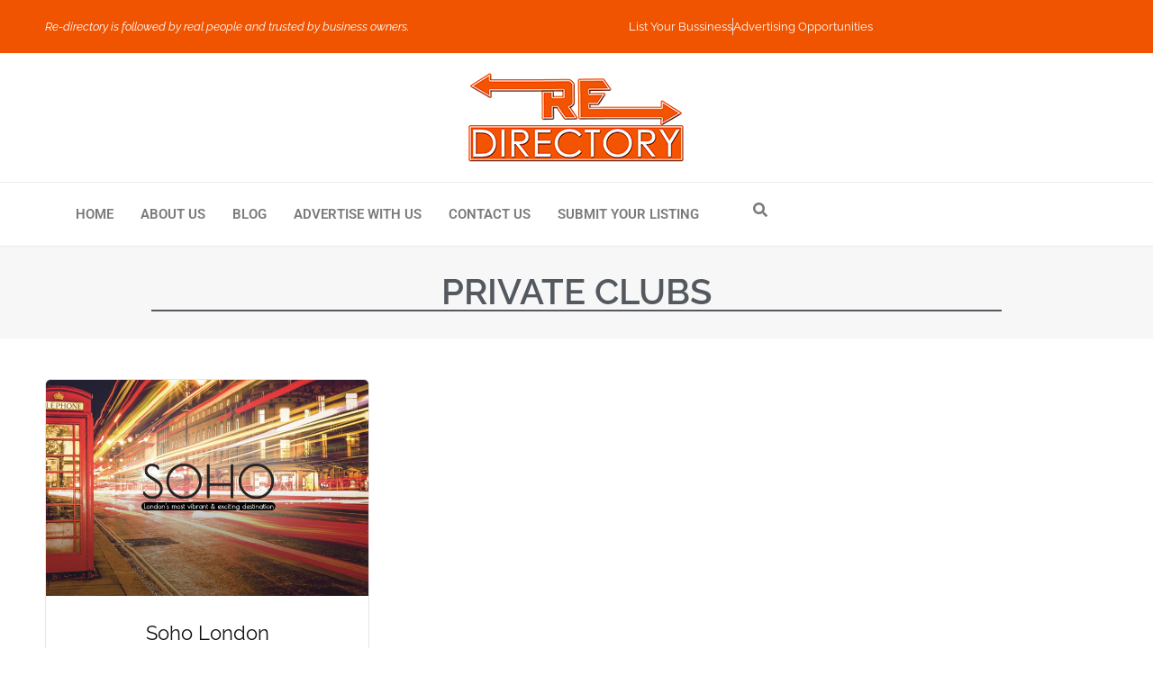

--- FILE ---
content_type: text/html; charset=UTF-8
request_url: https://redirectory.co.uk/lkey/private-clubs/
body_size: 30614
content:
<!doctype html><html lang="en-US" prefix="og: https://ogp.me/ns#"><head><script data-no-optimize="1">var litespeed_docref=sessionStorage.getItem("litespeed_docref");litespeed_docref&&(Object.defineProperty(document,"referrer",{get:function(){return litespeed_docref}}),sessionStorage.removeItem("litespeed_docref"));</script> <meta charset="UTF-8"><meta name="viewport" content="width=device-width, initial-scale=1"><link rel="profile" href="https://gmpg.org/xfn/11"><title>Private Clubs - Redirectory</title><meta name="robots" content="follow, index, max-snippet:-1, max-video-preview:-1, max-image-preview:large"/><link rel="canonical" href="https://redirectory.co.uk/lkey/private-clubs/" /><meta property="og:locale" content="en_US" /><meta property="og:type" content="article" /><meta property="og:title" content="Private Clubs - Redirectory" /><meta property="og:url" content="https://redirectory.co.uk/lkey/private-clubs/" /><meta property="og:site_name" content="Redirectory" /><meta name="twitter:card" content="summary_large_image" /><meta name="twitter:title" content="Private Clubs - Redirectory" /><meta name="twitter:label1" content="Listings" /><meta name="twitter:data1" content="1" /><link rel='dns-prefetch' href='//maps.googleapis.com' /><link rel='dns-prefetch' href='//www.googletagmanager.com' /><link rel="alternate" type="application/rss+xml" title="Redirectory &raquo; Feed" href="https://redirectory.co.uk/feed/" /><link rel="alternate" type="application/rss+xml" title="Redirectory &raquo; Comments Feed" href="https://redirectory.co.uk/comments/feed/" /><link rel="alternate" type="application/rss+xml" title="Redirectory &raquo; Private Clubs Keyword Feed" href="https://redirectory.co.uk/lkey/private-clubs/feed/" /><style id='wp-img-auto-sizes-contain-inline-css'>img:is([sizes=auto i],[sizes^="auto," i]){contain-intrinsic-size:3000px 1500px}
/*# sourceURL=wp-img-auto-sizes-contain-inline-css */</style><link data-optimized="2" rel="stylesheet" href="https://redirectory.co.uk/wp-content/litespeed/css/4cda47d7355da8ee604ac46799951148.css?ver=0f905" /><style id='global-styles-inline-css'>:root{--wp--preset--aspect-ratio--square: 1;--wp--preset--aspect-ratio--4-3: 4/3;--wp--preset--aspect-ratio--3-4: 3/4;--wp--preset--aspect-ratio--3-2: 3/2;--wp--preset--aspect-ratio--2-3: 2/3;--wp--preset--aspect-ratio--16-9: 16/9;--wp--preset--aspect-ratio--9-16: 9/16;--wp--preset--color--black: #000000;--wp--preset--color--cyan-bluish-gray: #abb8c3;--wp--preset--color--white: #ffffff;--wp--preset--color--pale-pink: #f78da7;--wp--preset--color--vivid-red: #cf2e2e;--wp--preset--color--luminous-vivid-orange: #ff6900;--wp--preset--color--luminous-vivid-amber: #fcb900;--wp--preset--color--light-green-cyan: #7bdcb5;--wp--preset--color--vivid-green-cyan: #00d084;--wp--preset--color--pale-cyan-blue: #8ed1fc;--wp--preset--color--vivid-cyan-blue: #0693e3;--wp--preset--color--vivid-purple: #9b51e0;--wp--preset--gradient--vivid-cyan-blue-to-vivid-purple: linear-gradient(135deg,rgb(6,147,227) 0%,rgb(155,81,224) 100%);--wp--preset--gradient--light-green-cyan-to-vivid-green-cyan: linear-gradient(135deg,rgb(122,220,180) 0%,rgb(0,208,130) 100%);--wp--preset--gradient--luminous-vivid-amber-to-luminous-vivid-orange: linear-gradient(135deg,rgb(252,185,0) 0%,rgb(255,105,0) 100%);--wp--preset--gradient--luminous-vivid-orange-to-vivid-red: linear-gradient(135deg,rgb(255,105,0) 0%,rgb(207,46,46) 100%);--wp--preset--gradient--very-light-gray-to-cyan-bluish-gray: linear-gradient(135deg,rgb(238,238,238) 0%,rgb(169,184,195) 100%);--wp--preset--gradient--cool-to-warm-spectrum: linear-gradient(135deg,rgb(74,234,220) 0%,rgb(151,120,209) 20%,rgb(207,42,186) 40%,rgb(238,44,130) 60%,rgb(251,105,98) 80%,rgb(254,248,76) 100%);--wp--preset--gradient--blush-light-purple: linear-gradient(135deg,rgb(255,206,236) 0%,rgb(152,150,240) 100%);--wp--preset--gradient--blush-bordeaux: linear-gradient(135deg,rgb(254,205,165) 0%,rgb(254,45,45) 50%,rgb(107,0,62) 100%);--wp--preset--gradient--luminous-dusk: linear-gradient(135deg,rgb(255,203,112) 0%,rgb(199,81,192) 50%,rgb(65,88,208) 100%);--wp--preset--gradient--pale-ocean: linear-gradient(135deg,rgb(255,245,203) 0%,rgb(182,227,212) 50%,rgb(51,167,181) 100%);--wp--preset--gradient--electric-grass: linear-gradient(135deg,rgb(202,248,128) 0%,rgb(113,206,126) 100%);--wp--preset--gradient--midnight: linear-gradient(135deg,rgb(2,3,129) 0%,rgb(40,116,252) 100%);--wp--preset--font-size--small: 13px;--wp--preset--font-size--medium: 20px;--wp--preset--font-size--large: 36px;--wp--preset--font-size--x-large: 42px;--wp--preset--spacing--20: 0.44rem;--wp--preset--spacing--30: 0.67rem;--wp--preset--spacing--40: 1rem;--wp--preset--spacing--50: 1.5rem;--wp--preset--spacing--60: 2.25rem;--wp--preset--spacing--70: 3.38rem;--wp--preset--spacing--80: 5.06rem;--wp--preset--shadow--natural: 6px 6px 9px rgba(0, 0, 0, 0.2);--wp--preset--shadow--deep: 12px 12px 50px rgba(0, 0, 0, 0.4);--wp--preset--shadow--sharp: 6px 6px 0px rgba(0, 0, 0, 0.2);--wp--preset--shadow--outlined: 6px 6px 0px -3px rgb(255, 255, 255), 6px 6px rgb(0, 0, 0);--wp--preset--shadow--crisp: 6px 6px 0px rgb(0, 0, 0);}:root { --wp--style--global--content-size: 800px;--wp--style--global--wide-size: 1200px; }:where(body) { margin: 0; }.wp-site-blocks > .alignleft { float: left; margin-right: 2em; }.wp-site-blocks > .alignright { float: right; margin-left: 2em; }.wp-site-blocks > .aligncenter { justify-content: center; margin-left: auto; margin-right: auto; }:where(.wp-site-blocks) > * { margin-block-start: 24px; margin-block-end: 0; }:where(.wp-site-blocks) > :first-child { margin-block-start: 0; }:where(.wp-site-blocks) > :last-child { margin-block-end: 0; }:root { --wp--style--block-gap: 24px; }:root :where(.is-layout-flow) > :first-child{margin-block-start: 0;}:root :where(.is-layout-flow) > :last-child{margin-block-end: 0;}:root :where(.is-layout-flow) > *{margin-block-start: 24px;margin-block-end: 0;}:root :where(.is-layout-constrained) > :first-child{margin-block-start: 0;}:root :where(.is-layout-constrained) > :last-child{margin-block-end: 0;}:root :where(.is-layout-constrained) > *{margin-block-start: 24px;margin-block-end: 0;}:root :where(.is-layout-flex){gap: 24px;}:root :where(.is-layout-grid){gap: 24px;}.is-layout-flow > .alignleft{float: left;margin-inline-start: 0;margin-inline-end: 2em;}.is-layout-flow > .alignright{float: right;margin-inline-start: 2em;margin-inline-end: 0;}.is-layout-flow > .aligncenter{margin-left: auto !important;margin-right: auto !important;}.is-layout-constrained > .alignleft{float: left;margin-inline-start: 0;margin-inline-end: 2em;}.is-layout-constrained > .alignright{float: right;margin-inline-start: 2em;margin-inline-end: 0;}.is-layout-constrained > .aligncenter{margin-left: auto !important;margin-right: auto !important;}.is-layout-constrained > :where(:not(.alignleft):not(.alignright):not(.alignfull)){max-width: var(--wp--style--global--content-size);margin-left: auto !important;margin-right: auto !important;}.is-layout-constrained > .alignwide{max-width: var(--wp--style--global--wide-size);}body .is-layout-flex{display: flex;}.is-layout-flex{flex-wrap: wrap;align-items: center;}.is-layout-flex > :is(*, div){margin: 0;}body .is-layout-grid{display: grid;}.is-layout-grid > :is(*, div){margin: 0;}body{padding-top: 0px;padding-right: 0px;padding-bottom: 0px;padding-left: 0px;}a:where(:not(.wp-element-button)){text-decoration: underline;}:root :where(.wp-element-button, .wp-block-button__link){background-color: #32373c;border-width: 0;color: #fff;font-family: inherit;font-size: inherit;font-style: inherit;font-weight: inherit;letter-spacing: inherit;line-height: inherit;padding-top: calc(0.667em + 2px);padding-right: calc(1.333em + 2px);padding-bottom: calc(0.667em + 2px);padding-left: calc(1.333em + 2px);text-decoration: none;text-transform: inherit;}.has-black-color{color: var(--wp--preset--color--black) !important;}.has-cyan-bluish-gray-color{color: var(--wp--preset--color--cyan-bluish-gray) !important;}.has-white-color{color: var(--wp--preset--color--white) !important;}.has-pale-pink-color{color: var(--wp--preset--color--pale-pink) !important;}.has-vivid-red-color{color: var(--wp--preset--color--vivid-red) !important;}.has-luminous-vivid-orange-color{color: var(--wp--preset--color--luminous-vivid-orange) !important;}.has-luminous-vivid-amber-color{color: var(--wp--preset--color--luminous-vivid-amber) !important;}.has-light-green-cyan-color{color: var(--wp--preset--color--light-green-cyan) !important;}.has-vivid-green-cyan-color{color: var(--wp--preset--color--vivid-green-cyan) !important;}.has-pale-cyan-blue-color{color: var(--wp--preset--color--pale-cyan-blue) !important;}.has-vivid-cyan-blue-color{color: var(--wp--preset--color--vivid-cyan-blue) !important;}.has-vivid-purple-color{color: var(--wp--preset--color--vivid-purple) !important;}.has-black-background-color{background-color: var(--wp--preset--color--black) !important;}.has-cyan-bluish-gray-background-color{background-color: var(--wp--preset--color--cyan-bluish-gray) !important;}.has-white-background-color{background-color: var(--wp--preset--color--white) !important;}.has-pale-pink-background-color{background-color: var(--wp--preset--color--pale-pink) !important;}.has-vivid-red-background-color{background-color: var(--wp--preset--color--vivid-red) !important;}.has-luminous-vivid-orange-background-color{background-color: var(--wp--preset--color--luminous-vivid-orange) !important;}.has-luminous-vivid-amber-background-color{background-color: var(--wp--preset--color--luminous-vivid-amber) !important;}.has-light-green-cyan-background-color{background-color: var(--wp--preset--color--light-green-cyan) !important;}.has-vivid-green-cyan-background-color{background-color: var(--wp--preset--color--vivid-green-cyan) !important;}.has-pale-cyan-blue-background-color{background-color: var(--wp--preset--color--pale-cyan-blue) !important;}.has-vivid-cyan-blue-background-color{background-color: var(--wp--preset--color--vivid-cyan-blue) !important;}.has-vivid-purple-background-color{background-color: var(--wp--preset--color--vivid-purple) !important;}.has-black-border-color{border-color: var(--wp--preset--color--black) !important;}.has-cyan-bluish-gray-border-color{border-color: var(--wp--preset--color--cyan-bluish-gray) !important;}.has-white-border-color{border-color: var(--wp--preset--color--white) !important;}.has-pale-pink-border-color{border-color: var(--wp--preset--color--pale-pink) !important;}.has-vivid-red-border-color{border-color: var(--wp--preset--color--vivid-red) !important;}.has-luminous-vivid-orange-border-color{border-color: var(--wp--preset--color--luminous-vivid-orange) !important;}.has-luminous-vivid-amber-border-color{border-color: var(--wp--preset--color--luminous-vivid-amber) !important;}.has-light-green-cyan-border-color{border-color: var(--wp--preset--color--light-green-cyan) !important;}.has-vivid-green-cyan-border-color{border-color: var(--wp--preset--color--vivid-green-cyan) !important;}.has-pale-cyan-blue-border-color{border-color: var(--wp--preset--color--pale-cyan-blue) !important;}.has-vivid-cyan-blue-border-color{border-color: var(--wp--preset--color--vivid-cyan-blue) !important;}.has-vivid-purple-border-color{border-color: var(--wp--preset--color--vivid-purple) !important;}.has-vivid-cyan-blue-to-vivid-purple-gradient-background{background: var(--wp--preset--gradient--vivid-cyan-blue-to-vivid-purple) !important;}.has-light-green-cyan-to-vivid-green-cyan-gradient-background{background: var(--wp--preset--gradient--light-green-cyan-to-vivid-green-cyan) !important;}.has-luminous-vivid-amber-to-luminous-vivid-orange-gradient-background{background: var(--wp--preset--gradient--luminous-vivid-amber-to-luminous-vivid-orange) !important;}.has-luminous-vivid-orange-to-vivid-red-gradient-background{background: var(--wp--preset--gradient--luminous-vivid-orange-to-vivid-red) !important;}.has-very-light-gray-to-cyan-bluish-gray-gradient-background{background: var(--wp--preset--gradient--very-light-gray-to-cyan-bluish-gray) !important;}.has-cool-to-warm-spectrum-gradient-background{background: var(--wp--preset--gradient--cool-to-warm-spectrum) !important;}.has-blush-light-purple-gradient-background{background: var(--wp--preset--gradient--blush-light-purple) !important;}.has-blush-bordeaux-gradient-background{background: var(--wp--preset--gradient--blush-bordeaux) !important;}.has-luminous-dusk-gradient-background{background: var(--wp--preset--gradient--luminous-dusk) !important;}.has-pale-ocean-gradient-background{background: var(--wp--preset--gradient--pale-ocean) !important;}.has-electric-grass-gradient-background{background: var(--wp--preset--gradient--electric-grass) !important;}.has-midnight-gradient-background{background: var(--wp--preset--gradient--midnight) !important;}.has-small-font-size{font-size: var(--wp--preset--font-size--small) !important;}.has-medium-font-size{font-size: var(--wp--preset--font-size--medium) !important;}.has-large-font-size{font-size: var(--wp--preset--font-size--large) !important;}.has-x-large-font-size{font-size: var(--wp--preset--font-size--x-large) !important;}
:root :where(.wp-block-pullquote){font-size: 1.5em;line-height: 1.6;}
/*# sourceURL=global-styles-inline-css */</style><style id='wpdreams-asl-basic-inline-css'>div[id*='ajaxsearchlitesettings'].searchsettings .asl_option_inner label {
						font-size: 0px !important;
						color: rgba(0, 0, 0, 0);
					}
					div[id*='ajaxsearchlitesettings'].searchsettings .asl_option_inner label:after {
						font-size: 11px !important;
						position: absolute;
						top: 0;
						left: 0;
						z-index: 1;
					}
					.asl_w_container {
						width: 100%;
						margin: 0px 0px 0px 0px;
						min-width: 200px;
					}
					div[id*='ajaxsearchlite'].asl_m {
						width: 100%;
					}
					div[id*='ajaxsearchliteres'].wpdreams_asl_results div.resdrg span.highlighted {
						font-weight: bold;
						color: rgba(217, 49, 43, 1);
						background-color: rgba(238, 238, 238, 1);
					}
					div[id*='ajaxsearchliteres'].wpdreams_asl_results .results img.asl_image {
						width: 70px;
						height: 70px;
						object-fit: cover;
					}
					div[id*='ajaxsearchlite'].asl_r .results {
						max-height: none;
					}
					div[id*='ajaxsearchlite'].asl_r {
						position: absolute;
					}
				
						div.asl_r.asl_w.vertical .results .item::after {
							display: block;
							position: absolute;
							bottom: 0;
							content: '';
							height: 1px;
							width: 100%;
							background: #D8D8D8;
						}
						div.asl_r.asl_w.vertical .results .item.asl_last_item::after {
							display: none;
						}
					
/*# sourceURL=wpdreams-asl-basic-inline-css */</style> <script type="litespeed/javascript" data-src="https://redirectory.co.uk/wp-includes/js/jquery/jquery.min.js" id="jquery-core-js"></script> <script type="litespeed/javascript" data-src="https://maps.googleapis.com/maps/api/js?key=AIzaSyCUto9__7V22Lkjma6bMlaojHkbxrYyKTk&amp;libraries=places&amp;loading=async&amp;ver=my_google_maps_callback" id="google-maps-js"></script> 
 <script type="litespeed/javascript" data-src="https://www.googletagmanager.com/gtag/js?id=GT-TWZG7WS" id="google_gtagjs-js"></script> <script id="google_gtagjs-js-after" type="litespeed/javascript">window.dataLayer=window.dataLayer||[];function gtag(){dataLayer.push(arguments)}
gtag("set","linker",{"domains":["redirectory.co.uk"]});gtag("js",new Date());gtag("set","developer_id.dZTNiMT",!0);gtag("config","GT-TWZG7WS");window._googlesitekit=window._googlesitekit||{};window._googlesitekit.throttledEvents=[];window._googlesitekit.gtagEvent=(name,data)=>{var key=JSON.stringify({name,data});if(!!window._googlesitekit.throttledEvents[key]){return}window._googlesitekit.throttledEvents[key]=!0;setTimeout(()=>{delete window._googlesitekit.throttledEvents[key]},5);gtag("event",name,{...data,event_source:"site-kit"})}</script> <link rel="https://api.w.org/" href="https://redirectory.co.uk/wp-json/" /><link rel="alternate" title="JSON" type="application/json" href="https://redirectory.co.uk/wp-json/wp/v2/lkey/1615" /><link rel="EditURI" type="application/rsd+xml" title="RSD" href="https://redirectory.co.uk/xmlrpc.php?rsd" /><meta name="generator" content="WordPress 6.9" /><meta name="generator" content="Site Kit by Google 1.170.0" /><meta name="google-site-verification" content="QFfQfCamxQWytZP-G7Eh9wTSljjcVUyQQ7hmlQ7w4Lc"><link rel="preconnect" href="https://fonts.gstatic.com" crossorigin /><link rel="preload" as="style" href="//fonts.googleapis.com/css?family=Open+Sans&display=swap" /><meta name="generator" content="Elementor 3.34.1; features: e_font_icon_svg, additional_custom_breakpoints; settings: css_print_method-external, google_font-enabled, font_display-swap"><style>.e-con.e-parent:nth-of-type(n+4):not(.e-lazyloaded):not(.e-no-lazyload),
				.e-con.e-parent:nth-of-type(n+4):not(.e-lazyloaded):not(.e-no-lazyload) * {
					background-image: none !important;
				}
				@media screen and (max-height: 1024px) {
					.e-con.e-parent:nth-of-type(n+3):not(.e-lazyloaded):not(.e-no-lazyload),
					.e-con.e-parent:nth-of-type(n+3):not(.e-lazyloaded):not(.e-no-lazyload) * {
						background-image: none !important;
					}
				}
				@media screen and (max-height: 640px) {
					.e-con.e-parent:nth-of-type(n+2):not(.e-lazyloaded):not(.e-no-lazyload),
					.e-con.e-parent:nth-of-type(n+2):not(.e-lazyloaded):not(.e-no-lazyload) * {
						background-image: none !important;
					}
				}</style><link rel="icon" href="https://redirectory.co.uk/wp-content/uploads/2025/05/redirectory-60x60.webp" sizes="32x32" /><link rel="icon" href="https://redirectory.co.uk/wp-content/uploads/2025/05/redirectory.webp" sizes="192x192" /><link rel="apple-touch-icon" href="https://redirectory.co.uk/wp-content/uploads/2025/05/redirectory.webp" /><meta name="msapplication-TileImage" content="https://redirectory.co.uk/wp-content/uploads/2025/05/redirectory.webp" /></head><body class="archive tax-lkey term-private-clubs term-1615 wp-custom-logo wp-embed-responsive wp-theme-hello-elementor wp-child-theme-hello-theme-child-master hello-elementor-default elementor-page-50155 elementor-default elementor-template-full-width elementor-kit-5"><a class="skip-link screen-reader-text" href="#content">Skip to content</a><header data-elementor-type="header" data-elementor-id="49920" class="elementor elementor-49920 elementor-location-header" data-elementor-post-type="elementor_library"><div class="elementor-element elementor-element-6d17085 elementor-hidden-mobile e-flex e-con-boxed e-con e-parent" data-id="6d17085" data-element_type="container" data-settings="{&quot;background_background&quot;:&quot;classic&quot;}"><div class="e-con-inner"><div class="elementor-element elementor-element-b8ef01f e-con-full e-flex e-con e-child" data-id="b8ef01f" data-element_type="container"><div class="elementor-element elementor-element-db72da1 elementor-tablet-align-center elementor-icon-list--layout-traditional elementor-list-item-link-full_width elementor-widget elementor-widget-icon-list" data-id="db72da1" data-element_type="widget" data-widget_type="icon-list.default"><div class="elementor-widget-container"><ul class="elementor-icon-list-items"><li class="elementor-icon-list-item">
<span class="elementor-icon-list-text">Re-directory is followed by real people and trusted by business owners.</span></li></ul></div></div></div><div class="elementor-element elementor-element-ad1d759 e-con-full e-flex e-con e-child" data-id="ad1d759" data-element_type="container"><div class="elementor-element elementor-element-831f7be elementor-icon-list--layout-inline elementor-align-end elementor-tablet-align-center elementor-list-item-link-full_width elementor-widget elementor-widget-icon-list" data-id="831f7be" data-element_type="widget" data-widget_type="icon-list.default"><div class="elementor-widget-container"><ul class="elementor-icon-list-items elementor-inline-items"><li class="elementor-icon-list-item elementor-inline-item">
<span class="elementor-icon-list-text">List Your Bussiness</span></li><li class="elementor-icon-list-item elementor-inline-item">
<span class="elementor-icon-list-text">Advertising Opportunities</span></li></ul></div></div></div><div class="elementor-element elementor-element-856f935 elementor-hidden-tablet elementor-hidden-mobile e-con-full e-flex e-con e-child" data-id="856f935" data-element_type="container"></div></div></div><div class="elementor-element elementor-element-32854af e-flex e-con-boxed e-con e-parent" data-id="32854af" data-element_type="container"><div class="e-con-inner"><div class="elementor-element elementor-element-1403156 elementor-hidden-mobile e-con-full e-flex e-con e-child" data-id="1403156" data-element_type="container"></div><div class="elementor-element elementor-element-5fc4c4f e-con-full e-flex e-con e-child" data-id="5fc4c4f" data-element_type="container"><div class="elementor-element elementor-element-470dce1 elementor-widget elementor-widget-image" data-id="470dce1" data-element_type="widget" data-widget_type="image.default"><div class="elementor-widget-container">
<a href="https://redirectory.co.uk">
<img data-lazyloaded="1" src="[data-uri]" width="240" height="103" data-src="https://redirectory.co.uk/wp-content/uploads/2025/05/re-directory-logo1.png" class="attachment-full size-full wp-image-49930" alt="" data-srcset="https://redirectory.co.uk/wp-content/uploads/2025/05/re-directory-logo1.png 240w, https://redirectory.co.uk/wp-content/uploads/2025/05/re-directory-logo1-100x43.png 100w" data-sizes="(max-width: 240px) 100vw, 240px" />								</a></div></div></div><div class="elementor-element elementor-element-5210aa9 elementor-hidden-mobile e-con-full e-flex e-con e-child" data-id="5210aa9" data-element_type="container"></div></div></div><div class="elementor-element elementor-element-4e0ec73 elementor-hidden-mobile e-flex e-con-boxed e-con e-parent" data-id="4e0ec73" data-element_type="container"><div class="e-con-inner"><div class="elementor-element elementor-element-9fa450d e-con-full e-flex e-con e-child" data-id="9fa450d" data-element_type="container"><div class="elementor-element elementor-element-eef1cc7 elementor-nav-menu__align-center elementor-nav-menu--dropdown-none elementor-widget__width-initial elementor-widget elementor-widget-nav-menu" data-id="eef1cc7" data-element_type="widget" data-settings="{&quot;layout&quot;:&quot;horizontal&quot;,&quot;submenu_icon&quot;:{&quot;value&quot;:&quot;&lt;svg aria-hidden=\&quot;true\&quot; class=\&quot;e-font-icon-svg e-fas-caret-down\&quot; viewBox=\&quot;0 0 320 512\&quot; xmlns=\&quot;http:\/\/www.w3.org\/2000\/svg\&quot;&gt;&lt;path d=\&quot;M31.3 192h257.3c17.8 0 26.7 21.5 14.1 34.1L174.1 354.8c-7.8 7.8-20.5 7.8-28.3 0L17.2 226.1C4.6 213.5 13.5 192 31.3 192z\&quot;&gt;&lt;\/path&gt;&lt;\/svg&gt;&quot;,&quot;library&quot;:&quot;fa-solid&quot;}}" data-widget_type="nav-menu.default"><div class="elementor-widget-container"><nav aria-label="Menu" class="elementor-nav-menu--main elementor-nav-menu__container elementor-nav-menu--layout-horizontal e--pointer-underline e--animation-fade"><ul id="menu-1-eef1cc7" class="elementor-nav-menu"><li class="menu-item menu-item-type-post_type menu-item-object-page menu-item-home menu-item-49912"><a href="https://redirectory.co.uk/" class="elementor-item">Home</a></li><li class="menu-item menu-item-type-post_type menu-item-object-page menu-item-49907"><a href="https://redirectory.co.uk/about-us/" class="elementor-item">About Us</a></li><li class="menu-item menu-item-type-post_type menu-item-object-page menu-item-49909"><a href="https://redirectory.co.uk/blog/" class="elementor-item">Blog</a></li><li class="menu-item menu-item-type-post_type menu-item-object-page menu-item-49908"><a href="https://redirectory.co.uk/ads/" class="elementor-item">Advertise with us</a></li><li class="menu-item menu-item-type-post_type menu-item-object-page menu-item-49910"><a href="https://redirectory.co.uk/contact-us/" class="elementor-item">Contact Us</a></li><li class="menu-item menu-item-type-post_type menu-item-object-page menu-item-49915"><a href="https://redirectory.co.uk/submit-your-listing/" class="elementor-item">Submit Your Listing</a></li></ul></nav><nav class="elementor-nav-menu--dropdown elementor-nav-menu__container" aria-hidden="true"><ul id="menu-2-eef1cc7" class="elementor-nav-menu"><li class="menu-item menu-item-type-post_type menu-item-object-page menu-item-home menu-item-49912"><a href="https://redirectory.co.uk/" class="elementor-item" tabindex="-1">Home</a></li><li class="menu-item menu-item-type-post_type menu-item-object-page menu-item-49907"><a href="https://redirectory.co.uk/about-us/" class="elementor-item" tabindex="-1">About Us</a></li><li class="menu-item menu-item-type-post_type menu-item-object-page menu-item-49909"><a href="https://redirectory.co.uk/blog/" class="elementor-item" tabindex="-1">Blog</a></li><li class="menu-item menu-item-type-post_type menu-item-object-page menu-item-49908"><a href="https://redirectory.co.uk/ads/" class="elementor-item" tabindex="-1">Advertise with us</a></li><li class="menu-item menu-item-type-post_type menu-item-object-page menu-item-49910"><a href="https://redirectory.co.uk/contact-us/" class="elementor-item" tabindex="-1">Contact Us</a></li><li class="menu-item menu-item-type-post_type menu-item-object-page menu-item-49915"><a href="https://redirectory.co.uk/submit-your-listing/" class="elementor-item" tabindex="-1">Submit Your Listing</a></li></ul></nav></div></div><div class="elementor-element elementor-element-4a59ee7 elementor-widget__width-initial e-full_width e-n-menu-layout-horizontal e-n-menu-tablet elementor-widget elementor-widget-n-menu" data-id="4a59ee7" data-element_type="widget" data-settings="{&quot;menu_items&quot;:[{&quot;item_title&quot;:&quot;&quot;,&quot;_id&quot;:&quot;59f7133&quot;,&quot;item_dropdown_content&quot;:&quot;yes&quot;,&quot;item_icon&quot;:{&quot;value&quot;:&quot;fas fa-search&quot;,&quot;library&quot;:&quot;fa-solid&quot;},&quot;item_link&quot;:{&quot;url&quot;:&quot;&quot;,&quot;is_external&quot;:&quot;&quot;,&quot;nofollow&quot;:&quot;&quot;,&quot;custom_attributes&quot;:&quot;&quot;},&quot;item_icon_active&quot;:{&quot;value&quot;:&quot;&quot;,&quot;library&quot;:&quot;&quot;},&quot;element_id&quot;:&quot;&quot;}],&quot;open_on&quot;:&quot;click&quot;,&quot;content_width&quot;:&quot;full_width&quot;,&quot;item_layout&quot;:&quot;horizontal&quot;,&quot;horizontal_scroll&quot;:&quot;disable&quot;,&quot;breakpoint_selector&quot;:&quot;tablet&quot;,&quot;menu_item_title_distance_from_content&quot;:{&quot;unit&quot;:&quot;px&quot;,&quot;size&quot;:0,&quot;sizes&quot;:[]},&quot;menu_item_title_distance_from_content_tablet&quot;:{&quot;unit&quot;:&quot;px&quot;,&quot;size&quot;:&quot;&quot;,&quot;sizes&quot;:[]},&quot;menu_item_title_distance_from_content_mobile&quot;:{&quot;unit&quot;:&quot;px&quot;,&quot;size&quot;:&quot;&quot;,&quot;sizes&quot;:[]}}" data-widget_type="mega-menu.default"><div class="elementor-widget-container"><nav class="e-n-menu" data-widget-number="779" aria-label="Menu">
<button class="e-n-menu-toggle" id="menu-toggle-779" aria-haspopup="true" aria-expanded="false" aria-controls="menubar-779" aria-label="Menu Toggle">
<span class="e-n-menu-toggle-icon e-open">
<svg class="e-font-icon-svg e-eicon-menu-bar" viewBox="0 0 1000 1000" xmlns="http://www.w3.org/2000/svg"><path d="M104 333H896C929 333 958 304 958 271S929 208 896 208H104C71 208 42 237 42 271S71 333 104 333ZM104 583H896C929 583 958 554 958 521S929 458 896 458H104C71 458 42 487 42 521S71 583 104 583ZM104 833H896C929 833 958 804 958 771S929 708 896 708H104C71 708 42 737 42 771S71 833 104 833Z"></path></svg>			</span>
<span class="e-n-menu-toggle-icon e-close">
<svg class="e-font-icon-svg e-eicon-close" viewBox="0 0 1000 1000" xmlns="http://www.w3.org/2000/svg"><path d="M742 167L500 408 258 167C246 154 233 150 217 150 196 150 179 158 167 167 154 179 150 196 150 212 150 229 154 242 171 254L408 500 167 742C138 771 138 800 167 829 196 858 225 858 254 829L496 587 738 829C750 842 767 846 783 846 800 846 817 842 829 829 842 817 846 804 846 783 846 767 842 750 829 737L588 500 833 258C863 229 863 200 833 171 804 137 775 137 742 167Z"></path></svg>			</span>
</button><div class="e-n-menu-wrapper" id="menubar-779" aria-labelledby="menu-toggle-779"><ul class="e-n-menu-heading"><li class="e-n-menu-item"><div id="e-n-menu-title-7791" class="e-n-menu-title e-click"><div class="e-n-menu-title-container">													<span class="e-n-menu-icon">
<span class="icon-active"><svg aria-hidden="true" class="e-font-icon-svg e-fas-search" viewBox="0 0 512 512" xmlns="http://www.w3.org/2000/svg"><path d="M505 442.7L405.3 343c-4.5-4.5-10.6-7-17-7H372c27.6-35.3 44-79.7 44-128C416 93.1 322.9 0 208 0S0 93.1 0 208s93.1 208 208 208c48.3 0 92.7-16.4 128-44v16.3c0 6.4 2.5 12.5 7 17l99.7 99.7c9.4 9.4 24.6 9.4 33.9 0l28.3-28.3c9.4-9.4 9.4-24.6.1-34zM208 336c-70.7 0-128-57.2-128-128 0-70.7 57.2-128 128-128 70.7 0 128 57.2 128 128 0 70.7-57.2 128-128 128z"></path></svg></span>
<span class="icon-inactive"><svg aria-hidden="true" class="e-font-icon-svg e-fas-search" viewBox="0 0 512 512" xmlns="http://www.w3.org/2000/svg"><path d="M505 442.7L405.3 343c-4.5-4.5-10.6-7-17-7H372c27.6-35.3 44-79.7 44-128C416 93.1 322.9 0 208 0S0 93.1 0 208s93.1 208 208 208c48.3 0 92.7-16.4 128-44v16.3c0 6.4 2.5 12.5 7 17l99.7 99.7c9.4 9.4 24.6 9.4 33.9 0l28.3-28.3c9.4-9.4 9.4-24.6.1-34zM208 336c-70.7 0-128-57.2-128-128 0-70.7 57.2-128 128-128 70.7 0 128 57.2 128 128 0 70.7-57.2 128-128 128z"></path></svg></span>
</span>
<span class="e-n-menu-title-text">
</span></div>											<button id="e-n-menu-dropdown-icon-7791" class="e-n-menu-dropdown-icon e-focus" data-tab-index="1" aria-haspopup="true" aria-expanded="false" aria-controls="e-n-menu-content-7791" >
<span class="e-n-menu-dropdown-icon-opened">
<span class="elementor-screen-only">Close </span>
</span>
<span class="e-n-menu-dropdown-icon-closed">
<span class="elementor-screen-only">Open </span>
</span>
</button></div><div class="e-n-menu-content"><div id="e-n-menu-content-7791" data-tab-index="1" aria-labelledby="e-n-menu-dropdown-icon-7791" class="elementor-element elementor-element-357f272 e-flex e-con-boxed e-con e-child" data-id="357f272" data-element_type="container"><div class="e-con-inner"><div class="elementor-element elementor-element-8e26bde e-con-full e-flex e-con e-child" data-id="8e26bde" data-element_type="container"><div class="elementor-element elementor-element-3883df0 elementor-widget elementor-widget-shortcode" data-id="3883df0" data-element_type="widget" data-widget_type="shortcode.default"><div class="elementor-widget-container"><div class="elementor-shortcode"><div class="asl_w_container asl_w_container_1" data-id="1" data-instance="1"><div id='ajaxsearchlite1'
data-id="1"
data-instance="1"
class="asl_w asl_m asl_m_1 asl_m_1_1"><div class="probox"><div class='prosettings' style='display:none;' data-opened=0><div class='innericon'>
<svg version="1.1" xmlns="http://www.w3.org/2000/svg" xmlns:xlink="http://www.w3.org/1999/xlink" x="0px" y="0px" width="22" height="22" viewBox="0 0 512 512" enable-background="new 0 0 512 512" xml:space="preserve">
<polygon transform = "rotate(90 256 256)" points="142.332,104.886 197.48,50 402.5,256 197.48,462 142.332,407.113 292.727,256 "/>
</svg></div></div><div class='proinput'><form role="search" action='#' autocomplete="off"
aria-label="Search form">
<input aria-label="Search input"
type='search' class='orig'
tabindex="0"
name='phrase'
placeholder='Search here..'
value=''
autocomplete="off"/>
<input aria-label="Search autocomplete"
type='text'
class='autocomplete'
tabindex="-1"
name='phrase'
value=''
autocomplete="off" disabled/>
<input type='submit' value="Start search" style='width:0; height: 0; visibility: hidden;'></form></div>
<button class='promagnifier' tabindex="0" aria-label="Search magnifier">
<span class='innericon' style="display:block;">
<svg version="1.1" xmlns="http://www.w3.org/2000/svg" xmlns:xlink="http://www.w3.org/1999/xlink" x="0px" y="0px" width="22" height="22" viewBox="0 0 512 512" enable-background="new 0 0 512 512" xml:space="preserve">
<path d="M460.355,421.59L353.844,315.078c20.041-27.553,31.885-61.437,31.885-98.037
C385.729,124.934,310.793,50,218.686,50C126.58,50,51.645,124.934,51.645,217.041c0,92.106,74.936,167.041,167.041,167.041
c34.912,0,67.352-10.773,94.184-29.158L419.945,462L460.355,421.59z M100.631,217.041c0-65.096,52.959-118.056,118.055-118.056
c65.098,0,118.057,52.959,118.057,118.056c0,65.096-52.959,118.056-118.057,118.056C153.59,335.097,100.631,282.137,100.631,217.041
z"/>
</svg>
</span>
</button><div class='proloading'><div class="asl_loader"><div class="asl_loader-inner asl_simple-circle"></div></div></div><div class='proclose'>
<svg version="1.1" xmlns="http://www.w3.org/2000/svg" xmlns:xlink="http://www.w3.org/1999/xlink" x="0px"
y="0px"
width="12" height="12" viewBox="0 0 512 512" enable-background="new 0 0 512 512"
xml:space="preserve">
<polygon points="438.393,374.595 319.757,255.977 438.378,137.348 374.595,73.607 255.995,192.225 137.375,73.622 73.607,137.352 192.246,255.983 73.622,374.625 137.352,438.393 256.002,319.734 374.652,438.378 "/>
</svg></div></div></div><div class='asl_data_container' style="display:none !important;"><div class="asl_init_data wpdreams_asl_data_ct"
style="display:none !important;"
id="asl_init_id_1"
data-asl-id="1"
data-asl-instance="1"
data-settings="{&quot;homeurl&quot;:&quot;https:\/\/redirectory.co.uk\/&quot;,&quot;resultstype&quot;:&quot;vertical&quot;,&quot;resultsposition&quot;:&quot;hover&quot;,&quot;itemscount&quot;:4,&quot;charcount&quot;:0,&quot;highlight&quot;:false,&quot;highlightWholewords&quot;:true,&quot;singleHighlight&quot;:false,&quot;scrollToResults&quot;:{&quot;enabled&quot;:false,&quot;offset&quot;:0},&quot;resultareaclickable&quot;:1,&quot;autocomplete&quot;:{&quot;enabled&quot;:true,&quot;lang&quot;:&quot;en&quot;,&quot;trigger_charcount&quot;:0},&quot;mobile&quot;:{&quot;menu_selector&quot;:&quot;#menu-toggle&quot;},&quot;trigger&quot;:{&quot;click&quot;:&quot;results_page&quot;,&quot;click_location&quot;:&quot;same&quot;,&quot;update_href&quot;:false,&quot;return&quot;:&quot;results_page&quot;,&quot;return_location&quot;:&quot;same&quot;,&quot;facet&quot;:true,&quot;type&quot;:true,&quot;redirect_url&quot;:&quot;?s={phrase}&quot;,&quot;delay&quot;:300},&quot;animations&quot;:{&quot;pc&quot;:{&quot;settings&quot;:{&quot;anim&quot;:&quot;fadedrop&quot;,&quot;dur&quot;:300},&quot;results&quot;:{&quot;anim&quot;:&quot;fadedrop&quot;,&quot;dur&quot;:300},&quot;items&quot;:&quot;voidanim&quot;},&quot;mob&quot;:{&quot;settings&quot;:{&quot;anim&quot;:&quot;fadedrop&quot;,&quot;dur&quot;:300},&quot;results&quot;:{&quot;anim&quot;:&quot;fadedrop&quot;,&quot;dur&quot;:300},&quot;items&quot;:&quot;voidanim&quot;}},&quot;autop&quot;:{&quot;state&quot;:true,&quot;phrase&quot;:&quot;&quot;,&quot;count&quot;:&quot;1&quot;},&quot;resPage&quot;:{&quot;useAjax&quot;:false,&quot;selector&quot;:&quot;#main&quot;,&quot;trigger_type&quot;:true,&quot;trigger_facet&quot;:true,&quot;trigger_magnifier&quot;:false,&quot;trigger_return&quot;:false},&quot;resultsSnapTo&quot;:&quot;left&quot;,&quot;results&quot;:{&quot;width&quot;:&quot;auto&quot;,&quot;width_tablet&quot;:&quot;auto&quot;,&quot;width_phone&quot;:&quot;auto&quot;},&quot;settingsimagepos&quot;:&quot;right&quot;,&quot;closeOnDocClick&quot;:true,&quot;overridewpdefault&quot;:true,&quot;override_method&quot;:&quot;get&quot;}"></div><div id="asl_hidden_data">
<svg style="position:absolute" height="0" width="0">
<filter id="aslblur">
<feGaussianBlur in="SourceGraphic" stdDeviation="4"/>
</filter>
</svg>
<svg style="position:absolute" height="0" width="0">
<filter id="no_aslblur"></filter>
</svg></div></div><div id='ajaxsearchliteres1'
class='vertical wpdreams_asl_results asl_w asl_r asl_r_1 asl_r_1_1'><div class="results"><div class="resdrg"></div></div></div><div id='__original__ajaxsearchlitesettings1'
data-id="1"
class="searchsettings wpdreams_asl_settings asl_w asl_s asl_s_1"><form name='options'
aria-label="Search settings form"
autocomplete = 'off'>
<input type="hidden" name="filters_changed" style="display:none;" value="0">
<input type="hidden" name="filters_initial" style="display:none;" value="1"><div class="asl_option_inner hiddend">
<input type='hidden' name='qtranslate_lang' id='qtranslate_lang'
value='0'/></div><fieldset class="asl_sett_scroll"><legend style="display: none;">Generic selectors</legend><div class="asl_option" tabindex="0"><div class="asl_option_inner">
<input type="checkbox" value="exact"
aria-label="Exact matches only"
name="asl_gen[]" /><div class="asl_option_checkbox"></div></div><div class="asl_option_label">
Exact matches only</div></div><div class="asl_option" tabindex="0"><div class="asl_option_inner">
<input type="checkbox" value="title"
aria-label="Search in title"
name="asl_gen[]"  checked="checked"/><div class="asl_option_checkbox"></div></div><div class="asl_option_label">
Search in title</div></div><div class="asl_option" tabindex="0"><div class="asl_option_inner">
<input type="checkbox" value="content"
aria-label="Search in content"
name="asl_gen[]"  checked="checked"/><div class="asl_option_checkbox"></div></div><div class="asl_option_label">
Search in content</div></div><div class="asl_option_inner hiddend">
<input type="checkbox" value="excerpt"
aria-label="Search in excerpt"
name="asl_gen[]"  checked="checked"/><div class="asl_option_checkbox"></div></div></fieldset><fieldset class="asl_sett_scroll"><legend style="display: none;">Post Type Selectors</legend><div class="asl_option_inner hiddend">
<input type="checkbox" value="listing"
aria-label="Hidden option, ignore please"
name="customset[]" checked="checked"/></div></fieldset></form></div></div></div></div></div></div></div></div></div></li></ul></div></nav></div></div></div></div></div><div class="elementor-element elementor-element-42336bc e-con-full elementor-hidden-desktop elementor-hidden-tablet e-flex e-con e-parent" data-id="42336bc" data-element_type="container"><div class="elementor-element elementor-element-8b0e1b7 elementor-widget elementor-widget-teklon_directories_mobile_menu" data-id="8b0e1b7" data-element_type="widget" data-widget_type="teklon_directories_mobile_menu.default"><div class="elementor-widget-container"><div class="mobile-menu"><div class="teklon-mobile-menu-item">
<a id="teklon-search-toggle" href="#" class="menu-item">
<svg aria-hidden="true" class="e-font-icon-svg e-fas-search" viewBox="0 0 512 512" xmlns="http://www.w3.org/2000/svg"><path d="M505 442.7L405.3 343c-4.5-4.5-10.6-7-17-7H372c27.6-35.3 44-79.7 44-128C416 93.1 322.9 0 208 0S0 93.1 0 208s93.1 208 208 208c48.3 0 92.7-16.4 128-44v16.3c0 6.4 2.5 12.5 7 17l99.7 99.7c9.4 9.4 24.6 9.4 33.9 0l28.3-28.3c9.4-9.4 9.4-24.6.1-34zM208 336c-70.7 0-128-57.2-128-128 0-70.7 57.2-128 128-128 70.7 0 128 57.2 128 128 0 70.7-57.2 128-128 128z"></path></svg>				<span>Search</span>
</a></div><div class="teklon-mobile-menu-item">
<a id="" href="https://redirectory.co.uk/about-us/" class="menu-item">
<svg aria-hidden="true" class="e-font-icon-svg e-fas-info" viewBox="0 0 192 512" xmlns="http://www.w3.org/2000/svg"><path d="M20 424.229h20V279.771H20c-11.046 0-20-8.954-20-20V212c0-11.046 8.954-20 20-20h112c11.046 0 20 8.954 20 20v212.229h20c11.046 0 20 8.954 20 20V492c0 11.046-8.954 20-20 20H20c-11.046 0-20-8.954-20-20v-47.771c0-11.046 8.954-20 20-20zM96 0C56.235 0 24 32.235 24 72s32.235 72 72 72 72-32.235 72-72S135.764 0 96 0z"></path></svg>				<span>About</span>
</a></div><div class="teklon-mobile-menu-item">
<a id="" href="https://redirectory.co.uk/blog/" class="menu-item">
<svg aria-hidden="true" class="e-font-icon-svg e-fas-newspaper" viewBox="0 0 576 512" xmlns="http://www.w3.org/2000/svg"><path d="M552 64H88c-13.255 0-24 10.745-24 24v8H24c-13.255 0-24 10.745-24 24v272c0 30.928 25.072 56 56 56h472c26.51 0 48-21.49 48-48V88c0-13.255-10.745-24-24-24zM56 400a8 8 0 0 1-8-8V144h16v248a8 8 0 0 1-8 8zm236-16H140c-6.627 0-12-5.373-12-12v-8c0-6.627 5.373-12 12-12h152c6.627 0 12 5.373 12 12v8c0 6.627-5.373 12-12 12zm208 0H348c-6.627 0-12-5.373-12-12v-8c0-6.627 5.373-12 12-12h152c6.627 0 12 5.373 12 12v8c0 6.627-5.373 12-12 12zm-208-96H140c-6.627 0-12-5.373-12-12v-8c0-6.627 5.373-12 12-12h152c6.627 0 12 5.373 12 12v8c0 6.627-5.373 12-12 12zm208 0H348c-6.627 0-12-5.373-12-12v-8c0-6.627 5.373-12 12-12h152c6.627 0 12 5.373 12 12v8c0 6.627-5.373 12-12 12zm0-96H140c-6.627 0-12-5.373-12-12v-40c0-6.627 5.373-12 12-12h360c6.627 0 12 5.373 12 12v40c0 6.627-5.373 12-12 12z"></path></svg>				<span>Blog</span>
</a></div><div class="teklon-mobile-menu-item">
<a id="teklon-menu-toggle" href="#" class="menu-item">
<svg aria-hidden="true" class="e-font-icon-svg e-fas-bars" viewBox="0 0 448 512" xmlns="http://www.w3.org/2000/svg"><path d="M16 132h416c8.837 0 16-7.163 16-16V76c0-8.837-7.163-16-16-16H16C7.163 60 0 67.163 0 76v40c0 8.837 7.163 16 16 16zm0 160h416c8.837 0 16-7.163 16-16v-40c0-8.837-7.163-16-16-16H16c-8.837 0-16 7.163-16 16v40c0 8.837 7.163 16 16 16zm0 160h416c8.837 0 16-7.163 16-16v-40c0-8.837-7.163-16-16-16H16c-8.837 0-16 7.163-16 16v40c0 8.837 7.163 16 16 16z"></path></svg>                <span>Menu</span>
</a></div></div><nav id="teklon-mobile-nav-menu" class="teklon-mobile-nav-menu"><ul id="menu-mobile-menu" class="teklon-nav-menu"><li id="menu-item-50217" class="menu-item menu-item-type-post_type menu-item-object-page menu-item-home menu-item-50217"><a href="https://redirectory.co.uk/">Redirectory</a></li><li id="menu-item-50218" class="menu-item menu-item-type-post_type menu-item-object-page menu-item-50218"><a href="https://redirectory.co.uk/about-us/">About Us</a></li><li id="menu-item-50219" class="menu-item menu-item-type-post_type menu-item-object-page menu-item-50219"><a href="https://redirectory.co.uk/blog/">Blog</a></li><li id="menu-item-50220" class="menu-item menu-item-type-post_type menu-item-object-page menu-item-50220"><a href="https://redirectory.co.uk/ads/">Advertise with us</a></li><li id="menu-item-50221" class="menu-item menu-item-type-post_type menu-item-object-page menu-item-50221"><a href="https://redirectory.co.uk/contact-us/">Contact Us</a></li><li id="menu-item-50222" class="menu-item menu-item-type-post_type menu-item-object-page menu-item-50222"><a href="https://redirectory.co.uk/submit-your-listing/">Submit Your Listing</a></li><li id="menu-item-50223" class="menu-item menu-item-type-post_type menu-item-object-page menu-item-50223"><a href="https://redirectory.co.uk/categories/">Categories</a></li></ul></nav><div id="teklon-search-container" class="teklon-search-container" style="display: none;"><div class="teklon-search-content"><div class="asl_w_container asl_w_container_2" data-id="2" data-instance="1"><div id='ajaxsearchlite2'
data-id="2"
data-instance="1"
class="asl_w asl_m asl_m_2 asl_m_2_1"><div class="probox"><div class='prosettings' style='display:none;' data-opened=0><div class='innericon'>
<svg version="1.1" xmlns="http://www.w3.org/2000/svg" xmlns:xlink="http://www.w3.org/1999/xlink" x="0px" y="0px" width="22" height="22" viewBox="0 0 512 512" enable-background="new 0 0 512 512" xml:space="preserve">
<polygon transform = "rotate(90 256 256)" points="142.332,104.886 197.48,50 402.5,256 197.48,462 142.332,407.113 292.727,256 "/>
</svg></div></div><div class='proinput'><form role="search" action='#' autocomplete="off"
aria-label="Search form">
<input aria-label="Search input"
type='search' class='orig'
tabindex="0"
name='phrase'
placeholder='Search here..'
value=''
autocomplete="off"/>
<input aria-label="Search autocomplete"
type='text'
class='autocomplete'
tabindex="-1"
name='phrase'
value=''
autocomplete="off" disabled/>
<input type='submit' value="Start search" style='width:0; height: 0; visibility: hidden;'></form></div>
<button class='promagnifier' tabindex="0" aria-label="Search magnifier">
<span class='innericon' style="display:block;">
<svg version="1.1" xmlns="http://www.w3.org/2000/svg" xmlns:xlink="http://www.w3.org/1999/xlink" x="0px" y="0px" width="22" height="22" viewBox="0 0 512 512" enable-background="new 0 0 512 512" xml:space="preserve">
<path d="M460.355,421.59L353.844,315.078c20.041-27.553,31.885-61.437,31.885-98.037
C385.729,124.934,310.793,50,218.686,50C126.58,50,51.645,124.934,51.645,217.041c0,92.106,74.936,167.041,167.041,167.041
c34.912,0,67.352-10.773,94.184-29.158L419.945,462L460.355,421.59z M100.631,217.041c0-65.096,52.959-118.056,118.055-118.056
c65.098,0,118.057,52.959,118.057,118.056c0,65.096-52.959,118.056-118.057,118.056C153.59,335.097,100.631,282.137,100.631,217.041
z"/>
</svg>
</span>
</button><div class='proloading'><div class="asl_loader"><div class="asl_loader-inner asl_simple-circle"></div></div></div><div class='proclose'>
<svg version="1.1" xmlns="http://www.w3.org/2000/svg" xmlns:xlink="http://www.w3.org/1999/xlink" x="0px"
y="0px"
width="12" height="12" viewBox="0 0 512 512" enable-background="new 0 0 512 512"
xml:space="preserve">
<polygon points="438.393,374.595 319.757,255.977 438.378,137.348 374.595,73.607 255.995,192.225 137.375,73.622 73.607,137.352 192.246,255.983 73.622,374.625 137.352,438.393 256.002,319.734 374.652,438.378 "/>
</svg></div></div></div><div class='asl_data_container' style="display:none !important;"><div class="asl_init_data wpdreams_asl_data_ct"
style="display:none !important;"
id="asl_init_id_2"
data-asl-id="2"
data-asl-instance="1"
data-settings="{&quot;homeurl&quot;:&quot;https:\/\/redirectory.co.uk\/&quot;,&quot;resultstype&quot;:&quot;vertical&quot;,&quot;resultsposition&quot;:&quot;hover&quot;,&quot;itemscount&quot;:4,&quot;charcount&quot;:0,&quot;highlight&quot;:false,&quot;highlightWholewords&quot;:true,&quot;singleHighlight&quot;:false,&quot;scrollToResults&quot;:{&quot;enabled&quot;:false,&quot;offset&quot;:0},&quot;resultareaclickable&quot;:1,&quot;autocomplete&quot;:{&quot;enabled&quot;:true,&quot;lang&quot;:&quot;en&quot;,&quot;trigger_charcount&quot;:0},&quot;mobile&quot;:{&quot;menu_selector&quot;:&quot;#menu-toggle&quot;},&quot;trigger&quot;:{&quot;click&quot;:&quot;results_page&quot;,&quot;click_location&quot;:&quot;same&quot;,&quot;update_href&quot;:false,&quot;return&quot;:&quot;results_page&quot;,&quot;return_location&quot;:&quot;same&quot;,&quot;facet&quot;:true,&quot;type&quot;:true,&quot;redirect_url&quot;:&quot;?s={phrase}&quot;,&quot;delay&quot;:300},&quot;animations&quot;:{&quot;pc&quot;:{&quot;settings&quot;:{&quot;anim&quot;:&quot;fadedrop&quot;,&quot;dur&quot;:300},&quot;results&quot;:{&quot;anim&quot;:&quot;fadedrop&quot;,&quot;dur&quot;:300},&quot;items&quot;:&quot;voidanim&quot;},&quot;mob&quot;:{&quot;settings&quot;:{&quot;anim&quot;:&quot;fadedrop&quot;,&quot;dur&quot;:300},&quot;results&quot;:{&quot;anim&quot;:&quot;fadedrop&quot;,&quot;dur&quot;:300},&quot;items&quot;:&quot;voidanim&quot;}},&quot;autop&quot;:{&quot;state&quot;:true,&quot;phrase&quot;:&quot;&quot;,&quot;count&quot;:&quot;1&quot;},&quot;resPage&quot;:{&quot;useAjax&quot;:false,&quot;selector&quot;:&quot;#main&quot;,&quot;trigger_type&quot;:true,&quot;trigger_facet&quot;:true,&quot;trigger_magnifier&quot;:false,&quot;trigger_return&quot;:false},&quot;resultsSnapTo&quot;:&quot;left&quot;,&quot;results&quot;:{&quot;width&quot;:&quot;auto&quot;,&quot;width_tablet&quot;:&quot;auto&quot;,&quot;width_phone&quot;:&quot;auto&quot;},&quot;settingsimagepos&quot;:&quot;right&quot;,&quot;closeOnDocClick&quot;:true,&quot;overridewpdefault&quot;:true,&quot;override_method&quot;:&quot;get&quot;}"></div></div><div id='ajaxsearchliteres2'
class='vertical wpdreams_asl_results asl_w asl_r asl_r_2 asl_r_2_1'><div class="results"><div class="resdrg"></div></div></div><div id='__original__ajaxsearchlitesettings2'
data-id="2"
class="searchsettings wpdreams_asl_settings asl_w asl_s asl_s_2"><form name='options'
aria-label="Search settings form"
autocomplete = 'off'>
<input type="hidden" name="filters_changed" style="display:none;" value="0">
<input type="hidden" name="filters_initial" style="display:none;" value="1"><div class="asl_option_inner hiddend">
<input type='hidden' name='qtranslate_lang' id='qtranslate_lang'
value='0'/></div><fieldset class="asl_sett_scroll"><legend style="display: none;">Generic selectors</legend><div class="asl_option" tabindex="0"><div class="asl_option_inner">
<input type="checkbox" value="exact"
aria-label="Exact matches only"
name="asl_gen[]" /><div class="asl_option_checkbox"></div></div><div class="asl_option_label">
Exact matches only</div></div><div class="asl_option" tabindex="0"><div class="asl_option_inner">
<input type="checkbox" value="title"
aria-label="Search in title"
name="asl_gen[]"  checked="checked"/><div class="asl_option_checkbox"></div></div><div class="asl_option_label">
Search in title</div></div><div class="asl_option" tabindex="0"><div class="asl_option_inner">
<input type="checkbox" value="content"
aria-label="Search in content"
name="asl_gen[]"  checked="checked"/><div class="asl_option_checkbox"></div></div><div class="asl_option_label">
Search in content</div></div><div class="asl_option_inner hiddend">
<input type="checkbox" value="excerpt"
aria-label="Search in excerpt"
name="asl_gen[]"  checked="checked"/><div class="asl_option_checkbox"></div></div></fieldset><fieldset class="asl_sett_scroll"><legend style="display: none;">Post Type Selectors</legend><div class="asl_option_inner hiddend">
<input type="checkbox" value="listing"
aria-label="Hidden option, ignore please"
name="customset[]" checked="checked"/></div></fieldset></form></div></div></div></div></div></div></div></header><div data-elementor-type="archive" data-elementor-id="50155" class="elementor elementor-50155 elementor-location-archive" data-elementor-post-type="elementor_library"><div class="elementor-element elementor-element-4aa4a8e7 e-flex e-con-boxed e-con e-parent" data-id="4aa4a8e7" data-element_type="container" data-settings="{&quot;background_background&quot;:&quot;classic&quot;}"><div class="e-con-inner"><div class="elementor-element elementor-element-12e6bc24 e-con-full e-flex e-con e-child" data-id="12e6bc24" data-element_type="container"><div class="elementor-element elementor-element-4c490db1 elementor-widget elementor-widget-heading" data-id="4c490db1" data-element_type="widget" data-widget_type="heading.default"><div class="elementor-widget-container"><h1 class="elementor-heading-title elementor-size-default">Private Clubs</h1></div></div><div class="elementor-element elementor-element-c67afc8 elementor-widget-divider--view-line elementor-widget elementor-widget-divider" data-id="c67afc8" data-element_type="widget" data-widget_type="divider.default"><div class="elementor-widget-container"><div class="elementor-divider">
<span class="elementor-divider-separator">
</span></div></div></div></div></div></div><div class="elementor-element elementor-element-ff04a1f e-flex e-con-boxed e-con e-parent" data-id="ff04a1f" data-element_type="container"><div class="e-con-inner"><div class="elementor-element elementor-element-0915569 elementor-grid-3 elementor-grid-tablet-2 elementor-grid-mobile-1 elementor-widget elementor-widget-loop-grid" data-id="0915569" data-element_type="widget" data-settings="{&quot;template_id&quot;:&quot;50156&quot;,&quot;pagination_type&quot;:&quot;load_more_infinite_scroll&quot;,&quot;_skin&quot;:&quot;post&quot;,&quot;columns&quot;:&quot;3&quot;,&quot;columns_tablet&quot;:&quot;2&quot;,&quot;columns_mobile&quot;:&quot;1&quot;,&quot;edit_handle_selector&quot;:&quot;[data-elementor-type=\&quot;loop-item\&quot;]&quot;,&quot;load_more_spinner&quot;:{&quot;value&quot;:&quot;fas fa-spinner&quot;,&quot;library&quot;:&quot;fa-solid&quot;},&quot;row_gap&quot;:{&quot;unit&quot;:&quot;px&quot;,&quot;size&quot;:&quot;&quot;,&quot;sizes&quot;:[]},&quot;row_gap_tablet&quot;:{&quot;unit&quot;:&quot;px&quot;,&quot;size&quot;:&quot;&quot;,&quot;sizes&quot;:[]},&quot;row_gap_mobile&quot;:{&quot;unit&quot;:&quot;px&quot;,&quot;size&quot;:&quot;&quot;,&quot;sizes&quot;:[]}}" data-widget_type="loop-grid.post"><div class="elementor-widget-container"><div class="elementor-loop-container elementor-grid" role="list"><style id="loop-50156">.elementor-50156 .elementor-element.elementor-element-c7f092b{--display:flex;}.elementor-50156 .elementor-element.elementor-element-88ed3b2 .product-box{border-radius:6px 6px 6px 6px;border-width:1px 1px 1px 1px;}.elementor-50156 .elementor-element.elementor-element-88ed3b2 .product-box .meta-item{border-top:1px;border-style:solid;}.elementor-50156 .elementor-element.elementor-element-88ed3b2 ul.contact-info li a{padding:10px 30px 10px 30px;}</style><div data-elementor-type="loop-item" data-elementor-id="50156" class="elementor elementor-50156 e-loop-item e-loop-item-1148 post-1148 listing type-listing status-publish has-post-thumbnail hentry lcat-blogs lcat-business-directory lcat-reference lkey-advertising-agencies lkey-antiques lkey-art-galleries lkey-barber-shop lkey-beauty-salon lkey-book-shop lkey-casinos lkey-cinemas lkey-coffee-shops lkey-fine-jewellery lkey-gym lkey-hotels lkey-nightclub lkey-private-clubs lkey-pubs-bars lkey-restaurants lkey-shops lkey-tattoo-studio lkey-theatres lkey-venues location-london" data-elementor-post-type="elementor_library" data-custom-edit-handle="1"><div class="elementor-element elementor-element-c7f092b e-flex e-con-boxed e-con e-parent" data-id="c7f092b" data-element_type="container"><div class="e-con-inner"><div class="elementor-element elementor-element-88ed3b2 elementor-widget elementor-widget-teklon_directories_listing_block_type_2" data-id="88ed3b2" data-element_type="widget" data-widget_type="teklon_directories_listing_block_type_2.default"><div class="elementor-widget-container"><div class="product-box " id="listing-1148"><div class="item-img"><div class="listing-thumb">
<a href="https://redirectory.co.uk/listing/soho-london/" class="rtcl-media grid-view-img bg--gradient-50">
<img data-lazyloaded="1" src="[data-uri]" loading="lazy" loading="lazy" decoding="async" width="370" height="240" data-src="https://redirectory.co.uk/wp-content/uploads/2023/08/Untitled-4.jpg" class="rtcl-thumbnail" alt="Soho London" title="Soho London">
</a></div></div><div class="item-content"><h3 class="listing-title rtcl-listing-title">
<a href="https://redirectory.co.uk/listing/soho-london/">Soho London</a></h3><p>Welcome to Soho London, your premier guide and ultimate directory...</p><ul class="contact-info"><li class="meta-address">
<a class="rtcl-compare " href="https://redirectory.co.uk/listing/soho-london/" title="" data-listing_id="1148">
MORE INFO
</a></li></ul><ul class="meta-item"><li class="entry-meta"><ul><li class="meta-compare">
<svg width="14" height="16" viewBox="0 0 14 16" fill="none" xmlns="http://www.w3.org/2000/svg">
<path fill-rule="evenodd" clip-rule="evenodd" d="M4.62225 6.83378C4.62225 5.42809 5.7614 4.28894 7.16709 4.28894C8.57215 4.28894 9.71114 5.42825 9.71114 6.83378C9.71114 8.23868 8.572 9.37783 7.16709 9.37783C5.76156 9.37783 4.62225 8.23884 4.62225 6.83378ZM7.16709 5.48894C6.42414 5.48894 5.82225 6.09083 5.82225 6.83378C5.82225 7.57578 6.42398 8.17783 7.16709 8.17783C7.90925 8.17783 8.51114 7.57594 8.51114 6.83378C8.51114 6.09067 7.9091 5.48894 7.16709 5.48894Z"></path>
<path fill-rule="evenodd" clip-rule="evenodd" d="M7.16596 1.59999C4.28028 1.59999 1.933 3.96056 1.933 6.88255C1.933 8.7379 3.04199 10.6278 4.34853 12.0989C4.99287 12.8244 5.6623 13.4216 6.21812 13.8328C6.4967 14.0389 6.73773 14.1915 6.9255 14.2896C7.06206 14.3609 7.13847 14.3862 7.16596 14.3951C7.19345 14.3862 7.26987 14.3609 7.40647 14.2896C7.59426 14.1915 7.83532 14.0388 8.11393 13.8328C8.66983 13.4216 9.33935 12.8244 9.98379 12.0989C11.2905 10.6278 12.3997 8.73787 12.3997 6.88255C12.3997 3.96067 10.0517 1.59999 7.16596 1.59999ZM0.733002 6.88255C0.733002 3.30752 3.60788 0.399994 7.16596 0.399994C10.7239 0.399994 13.5997 3.30742 13.5997 6.88255C13.5997 9.17675 12.258 11.3455 10.8809 12.8958C10.1835 13.681 9.45283 14.3351 8.82751 14.7976C8.51552 15.0283 8.22071 15.2181 7.96204 15.3532C7.7325 15.4731 7.44058 15.6 7.16596 15.6C6.89132 15.6 6.59941 15.4731 6.36989 15.3532C6.11123 15.2181 5.81645 15.0283 5.50449 14.7975C4.87924 14.335 4.14869 13.681 3.45132 12.8958C2.07442 11.3455 0.733002 9.17671 0.733002 6.88255Z"></path>
</svg>
Soho Square W1D 3QN</li></ul></li></ul></div></div></div></div></div></div></div></div>
<span class="e-load-more-spinner">
<svg aria-hidden="true" class="e-font-icon-svg e-fas-spinner" viewBox="0 0 512 512" xmlns="http://www.w3.org/2000/svg"><path d="M304 48c0 26.51-21.49 48-48 48s-48-21.49-48-48 21.49-48 48-48 48 21.49 48 48zm-48 368c-26.51 0-48 21.49-48 48s21.49 48 48 48 48-21.49 48-48-21.49-48-48-48zm208-208c-26.51 0-48 21.49-48 48s21.49 48 48 48 48-21.49 48-48-21.49-48-48-48zM96 256c0-26.51-21.49-48-48-48S0 229.49 0 256s21.49 48 48 48 48-21.49 48-48zm12.922 99.078c-26.51 0-48 21.49-48 48s21.49 48 48 48 48-21.49 48-48c0-26.509-21.491-48-48-48zm294.156 0c-26.51 0-48 21.49-48 48s21.49 48 48 48 48-21.49 48-48c0-26.509-21.49-48-48-48zM108.922 60.922c-26.51 0-48 21.49-48 48s21.49 48 48 48 48-21.49 48-48-21.491-48-48-48z"></path></svg>			</span></div></div></div></div></div><footer data-elementor-type="footer" data-elementor-id="49955" class="elementor elementor-49955 elementor-location-footer" data-elementor-post-type="elementor_library"><div class="elementor-element elementor-element-b953989 e-con-full e-flex e-con e-parent" data-id="b953989" data-element_type="container" data-settings="{&quot;background_background&quot;:&quot;classic&quot;}"><div class="elementor-element elementor-element-187f02d e-flex e-con-boxed e-con e-child" data-id="187f02d" data-element_type="container"><div class="e-con-inner"><div class="elementor-element elementor-element-051d77c elementor-widget elementor-widget-heading" data-id="051d77c" data-element_type="widget" data-widget_type="heading.default"><div class="elementor-widget-container"><h2 class="elementor-heading-title elementor-size-default">Advertisement</h2></div></div><div class="elementor-element elementor-element-29a9cad elementor-widget-divider--view-line elementor-widget elementor-widget-divider" data-id="29a9cad" data-element_type="widget" data-widget_type="divider.default"><div class="elementor-widget-container"><div class="elementor-divider">
<span class="elementor-divider-separator">
</span></div></div></div></div></div><div class="elementor-element elementor-element-9326102 e-con-full elementor-hidden-mobile e-flex e-con e-child" data-id="9326102" data-element_type="container"><div class="elementor-element elementor-element-5426d4b e-con-full e-flex e-con e-child" data-id="5426d4b" data-element_type="container"><div class="elementor-element elementor-element-5a3b667 elementor-widget elementor-widget-teklon_directories_tekads" data-id="5a3b667" data-element_type="widget" data-widget_type="teklon_directories_tekads.default"><div class="elementor-widget-container"><div class="tekadsys-adzone-widget tekadsys-adzone-49956" data-transition="fade" data-transition-time="5000"><div class="tekadsys-banner-slide"><a href="https://www.teksyte.com/" target="_blank" ><img data-lazyloaded="1" src="[data-uri]" width="360" height="450" data-src="https://redirectory.co.uk/wp-content/uploads/2025/05/teksyte-2.webp" alt="Teksyte 01"></a></div><div class="tekadsys-banner-slide"><a href="https://www.teksyte.com/website-design-services/" target="_blank" ><img data-lazyloaded="1" src="[data-uri]" width="360" height="450" data-src="https://redirectory.co.uk/wp-content/uploads/2025/05/teksyte-1.webp" alt="Teksyte 02"></a></div></div></div></div></div><div class="elementor-element elementor-element-9027885 e-con-full e-flex e-con e-child" data-id="9027885" data-element_type="container"><div class="elementor-element elementor-element-08601cf elementor-widget elementor-widget-teklon_directories_tekads" data-id="08601cf" data-element_type="widget" data-widget_type="teklon_directories_tekads.default"><div class="elementor-widget-container"><div class="tekadsys-adzone-widget tekadsys-adzone-49957" data-transition="fade" data-transition-time="5000"><div class="tekadsys-banner-slide"><a href="https://hatton-garden-jewellers.co.uk/listing_category/engagement-rings/" target="_blank" ><img data-lazyloaded="1" src="[data-uri]" width="360" height="450" data-src="https://redirectory.co.uk/wp-content/uploads/2025/05/Engagement-rings-2.webp" alt="Hatton Garden Jewellers 02"></a></div><div class="tekadsys-banner-slide"><a href="https://hatton-garden-jewellers.co.uk/" target="_blank" ><img data-lazyloaded="1" src="[data-uri]" width="360" height="450" data-src="https://redirectory.co.uk/wp-content/uploads/2025/05/bespoke-jewellery-1.webp" alt="Hatton Garden Jewellers 01"></a></div></div></div></div></div><div class="elementor-element elementor-element-a8b315e e-con-full e-flex e-con e-child" data-id="a8b315e" data-element_type="container"><div class="elementor-element elementor-element-a964a89 elementor-widget elementor-widget-teklon_directories_tekads" data-id="a964a89" data-element_type="widget" data-widget_type="teklon_directories_tekads.default"><div class="elementor-widget-container"><div class="tekadsys-adzone-widget tekadsys-adzone-49958" data-transition="fade" data-transition-time="5000"><div class="tekadsys-banner-slide"><a href="https://www.smithgreenjewellers.com/" target="_blank" ><img data-lazyloaded="1" src="[data-uri]" width="360" height="450" data-src="https://redirectory.co.uk/wp-content/uploads/2025/05/Smith-Green-Jewellers.webp" alt="Smith Green 01"></a></div><div class="tekadsys-banner-slide"><a href="https://www.smithgreenjewellers.com/product-category/engagement-rings/" target="_blank" ><img data-lazyloaded="1" src="[data-uri]" width="360" height="450" data-src="https://redirectory.co.uk/wp-content/uploads/2025/05/Engagement-Rings-3.webp" alt="Smith Green 02"></a></div></div></div></div></div><div class="elementor-element elementor-element-d106343 e-con-full e-flex e-con e-child" data-id="d106343" data-element_type="container"><div class="elementor-element elementor-element-ba45060 elementor-widget elementor-widget-teklon_directories_tekads" data-id="ba45060" data-element_type="widget" data-widget_type="teklon_directories_tekads.default"><div class="elementor-widget-container"><div class="tekadsys-adzone-widget tekadsys-adzone-49959" data-transition="fade" data-transition-time="5000"><div class="tekadsys-banner-slide"><a href="https://www.purewines.co.uk/vegan-wine/" target="_blank" ><img data-lazyloaded="1" src="[data-uri]" width="360" height="450" data-src="https://redirectory.co.uk/wp-content/uploads/2025/05/Natural-Wines.webp" alt="Purewines 02"></a></div><div class="tekadsys-banner-slide"><a href="https://www.purewines.co.uk/" target="_blank" ><img data-lazyloaded="1" src="[data-uri]" width="360" height="450" data-src="https://redirectory.co.uk/wp-content/uploads/2025/05/Purewines.webp" alt="Purewines 01"></a></div></div></div></div></div><div class="elementor-element elementor-element-b44c514 e-con-full e-flex e-con e-child" data-id="b44c514" data-element_type="container"><div class="elementor-element elementor-element-d06cd4e elementor-widget elementor-widget-teklon_directories_tekads" data-id="d06cd4e" data-element_type="widget" data-widget_type="teklon_directories_tekads.default"><div class="elementor-widget-container"><div class="tekadsys-adzone-widget tekadsys-adzone-49960" data-transition="fade" data-transition-time="5000"><div class="tekadsys-banner-slide"><a href="https://www.mayfair-london.co.uk/listing/cartier/" target="_blank" ><img data-lazyloaded="1" src="[data-uri]" width="360" height="450" data-src="https://redirectory.co.uk/wp-content/uploads/2025/05/cartier.webp" alt="Mayfair London 01"></a></div><div class="tekadsys-banner-slide"><a href="https://www.mayfair-london.co.uk/listing/cartier/" target="_blank" ><img data-lazyloaded="1" src="[data-uri]" width="360" height="450" data-src="https://redirectory.co.uk/wp-content/uploads/2025/05/cartier-2.webp" alt="Mayfair London 02"></a></div></div></div></div></div></div><div class="elementor-element elementor-element-286994b e-con-full elementor-hidden-desktop elementor-hidden-tablet e-flex e-con e-child" data-id="286994b" data-element_type="container"><div class="elementor-element elementor-element-a016f27 e-con-full e-flex e-con e-child" data-id="a016f27" data-element_type="container"><div class="elementor-element elementor-element-89de300 elementor-widget elementor-widget-teklon_directories_tekads" data-id="89de300" data-element_type="widget" data-widget_type="teklon_directories_tekads.default"><div class="elementor-widget-container"><div class="tekadsys-adzone-widget tekadsys-adzone-49956" data-transition="fade" data-transition-time="5000"><div class="tekadsys-banner-slide"><a href="https://www.teksyte.com/" target="_blank" ><img data-lazyloaded="1" src="[data-uri]" width="360" height="450" data-src="https://redirectory.co.uk/wp-content/uploads/2025/05/teksyte-2.webp" alt="Teksyte 01"></a></div><div class="tekadsys-banner-slide"><a href="https://www.teksyte.com/website-design-services/" target="_blank" ><img data-lazyloaded="1" src="[data-uri]" width="360" height="450" data-src="https://redirectory.co.uk/wp-content/uploads/2025/05/teksyte-1.webp" alt="Teksyte 02"></a></div></div></div></div></div></div></div><div class="elementor-element elementor-element-0bb9528 e-flex e-con-boxed e-con e-parent" data-id="0bb9528" data-element_type="container"><div class="e-con-inner"><div class="elementor-element elementor-element-8f100b9 e-con-full e-flex e-con e-child" data-id="8f100b9" data-element_type="container"><div class="elementor-element elementor-element-758743e elementor-widget elementor-widget-heading" data-id="758743e" data-element_type="widget" data-widget_type="heading.default"><div class="elementor-widget-container"><h2 class="elementor-heading-title elementor-size-default">POPULAR CATEGORIES IN REDIRECTORY</h2></div></div><div class="elementor-element elementor-element-80afdef elementor-widget-divider--view-line elementor-widget elementor-widget-divider" data-id="80afdef" data-element_type="widget" data-widget_type="divider.default"><div class="elementor-widget-container"><div class="elementor-divider">
<span class="elementor-divider-separator">
</span></div></div></div><div class="elementor-element elementor-element-2afd47b e-con-full e-flex e-con e-child" data-id="2afd47b" data-element_type="container"><div class="elementor-element elementor-element-04c0355 e-con-full e-flex e-con e-child" data-id="04c0355" data-element_type="container"><div class="elementor-element elementor-element-b09d053 elementor-nav-menu--dropdown-none elementor-widget elementor-widget-nav-menu" data-id="b09d053" data-element_type="widget" data-settings="{&quot;layout&quot;:&quot;vertical&quot;,&quot;submenu_icon&quot;:{&quot;value&quot;:&quot;&lt;svg aria-hidden=\&quot;true\&quot; class=\&quot;e-font-icon-svg e-fas-caret-down\&quot; viewBox=\&quot;0 0 320 512\&quot; xmlns=\&quot;http:\/\/www.w3.org\/2000\/svg\&quot;&gt;&lt;path d=\&quot;M31.3 192h257.3c17.8 0 26.7 21.5 14.1 34.1L174.1 354.8c-7.8 7.8-20.5 7.8-28.3 0L17.2 226.1C4.6 213.5 13.5 192 31.3 192z\&quot;&gt;&lt;\/path&gt;&lt;\/svg&gt;&quot;,&quot;library&quot;:&quot;fa-solid&quot;}}" data-widget_type="nav-menu.default"><div class="elementor-widget-container"><nav aria-label="Menu" class="elementor-nav-menu--main elementor-nav-menu__container elementor-nav-menu--layout-vertical e--pointer-none"><ul id="menu-1-b09d053" class="elementor-nav-menu sm-vertical"><li class="menu-item menu-item-type-taxonomy menu-item-object-lcat menu-item-49967"><a href="https://redirectory.co.uk/lcat/accountants/" class="elementor-item">Accountants</a></li><li class="menu-item menu-item-type-taxonomy menu-item-object-lcat menu-item-49976"><a href="https://redirectory.co.uk/lcat/apple-mac-services/" class="elementor-item">Apple Mac Services</a></li><li class="menu-item menu-item-type-taxonomy menu-item-object-lcat menu-item-49968"><a href="https://redirectory.co.uk/lcat/architecture/" class="elementor-item">Architecture</a></li><li class="menu-item menu-item-type-taxonomy menu-item-object-lcat menu-item-49969"><a href="https://redirectory.co.uk/lcat/autos-vehicles/" class="elementor-item">Autos &amp; Vehicles</a></li><li class="menu-item menu-item-type-taxonomy menu-item-object-lcat menu-item-49970"><a href="https://redirectory.co.uk/lcat/beauty-fitness/" class="elementor-item">Beauty &amp; Fitness</a></li><li class="menu-item menu-item-type-taxonomy menu-item-object-lcat menu-item-49971"><a href="https://redirectory.co.uk/lcat/builder-construction/" class="elementor-item">Builder &amp; Construction</a></li><li class="menu-item menu-item-type-taxonomy menu-item-object-lcat menu-item-49972"><a href="https://redirectory.co.uk/lcat/building-services/" class="elementor-item">Building Services</a></li><li class="menu-item menu-item-type-taxonomy menu-item-object-lcat menu-item-49973"><a href="https://redirectory.co.uk/lcat/business-directory/" class="elementor-item">Business Directory</a></li><li class="menu-item menu-item-type-taxonomy menu-item-object-lcat menu-item-49974"><a href="https://redirectory.co.uk/lcat/clothing-shop/" class="elementor-item">Clothing Shop</a></li><li class="menu-item menu-item-type-taxonomy menu-item-object-lcat menu-item-49975"><a href="https://redirectory.co.uk/lcat/computer-electronics/" class="elementor-item">Computer &amp; Electronics</a></li></ul></nav><nav class="elementor-nav-menu--dropdown elementor-nav-menu__container" aria-hidden="true"><ul id="menu-2-b09d053" class="elementor-nav-menu sm-vertical"><li class="menu-item menu-item-type-taxonomy menu-item-object-lcat menu-item-49967"><a href="https://redirectory.co.uk/lcat/accountants/" class="elementor-item" tabindex="-1">Accountants</a></li><li class="menu-item menu-item-type-taxonomy menu-item-object-lcat menu-item-49976"><a href="https://redirectory.co.uk/lcat/apple-mac-services/" class="elementor-item" tabindex="-1">Apple Mac Services</a></li><li class="menu-item menu-item-type-taxonomy menu-item-object-lcat menu-item-49968"><a href="https://redirectory.co.uk/lcat/architecture/" class="elementor-item" tabindex="-1">Architecture</a></li><li class="menu-item menu-item-type-taxonomy menu-item-object-lcat menu-item-49969"><a href="https://redirectory.co.uk/lcat/autos-vehicles/" class="elementor-item" tabindex="-1">Autos &amp; Vehicles</a></li><li class="menu-item menu-item-type-taxonomy menu-item-object-lcat menu-item-49970"><a href="https://redirectory.co.uk/lcat/beauty-fitness/" class="elementor-item" tabindex="-1">Beauty &amp; Fitness</a></li><li class="menu-item menu-item-type-taxonomy menu-item-object-lcat menu-item-49971"><a href="https://redirectory.co.uk/lcat/builder-construction/" class="elementor-item" tabindex="-1">Builder &amp; Construction</a></li><li class="menu-item menu-item-type-taxonomy menu-item-object-lcat menu-item-49972"><a href="https://redirectory.co.uk/lcat/building-services/" class="elementor-item" tabindex="-1">Building Services</a></li><li class="menu-item menu-item-type-taxonomy menu-item-object-lcat menu-item-49973"><a href="https://redirectory.co.uk/lcat/business-directory/" class="elementor-item" tabindex="-1">Business Directory</a></li><li class="menu-item menu-item-type-taxonomy menu-item-object-lcat menu-item-49974"><a href="https://redirectory.co.uk/lcat/clothing-shop/" class="elementor-item" tabindex="-1">Clothing Shop</a></li><li class="menu-item menu-item-type-taxonomy menu-item-object-lcat menu-item-49975"><a href="https://redirectory.co.uk/lcat/computer-electronics/" class="elementor-item" tabindex="-1">Computer &amp; Electronics</a></li></ul></nav></div></div></div><div class="elementor-element elementor-element-72afcb8 e-con-full e-flex e-con e-child" data-id="72afcb8" data-element_type="container"><div class="elementor-element elementor-element-9cda3ab elementor-nav-menu--dropdown-none elementor-widget elementor-widget-nav-menu" data-id="9cda3ab" data-element_type="widget" data-settings="{&quot;layout&quot;:&quot;vertical&quot;,&quot;submenu_icon&quot;:{&quot;value&quot;:&quot;&lt;svg aria-hidden=\&quot;true\&quot; class=\&quot;e-font-icon-svg e-fas-caret-down\&quot; viewBox=\&quot;0 0 320 512\&quot; xmlns=\&quot;http:\/\/www.w3.org\/2000\/svg\&quot;&gt;&lt;path d=\&quot;M31.3 192h257.3c17.8 0 26.7 21.5 14.1 34.1L174.1 354.8c-7.8 7.8-20.5 7.8-28.3 0L17.2 226.1C4.6 213.5 13.5 192 31.3 192z\&quot;&gt;&lt;\/path&gt;&lt;\/svg&gt;&quot;,&quot;library&quot;:&quot;fa-solid&quot;}}" data-widget_type="nav-menu.default"><div class="elementor-widget-container"><nav aria-label="Menu" class="elementor-nav-menu--main elementor-nav-menu__container elementor-nav-menu--layout-vertical e--pointer-none"><ul id="menu-1-9cda3ab" class="elementor-nav-menu sm-vertical"><li class="menu-item menu-item-type-taxonomy menu-item-object-lcat menu-item-49977"><a href="https://redirectory.co.uk/lcat/electrical-services/" class="elementor-item">Electrical Services</a></li><li class="menu-item menu-item-type-taxonomy menu-item-object-lcat menu-item-49978"><a href="https://redirectory.co.uk/lcat/education-tuition/" class="elementor-item">Education &amp; Tuition</a></li><li class="menu-item menu-item-type-taxonomy menu-item-object-lcat menu-item-49979"><a href="https://redirectory.co.uk/lcat/financial-service/" class="elementor-item">Financial service</a></li><li class="menu-item menu-item-type-taxonomy menu-item-object-lcat menu-item-49980"><a href="https://redirectory.co.uk/lcat/fine-jewellery/" class="elementor-item">Fine Jewellery</a></li><li class="menu-item menu-item-type-taxonomy menu-item-object-lcat menu-item-49981"><a href="https://redirectory.co.uk/lcat/football-academy/" class="elementor-item">Football Academy</a></li><li class="menu-item menu-item-type-taxonomy menu-item-object-lcat menu-item-49982"><a href="https://redirectory.co.uk/lcat/garden-design/" class="elementor-item">Garden Design</a></li><li class="menu-item menu-item-type-taxonomy menu-item-object-lcat menu-item-49983"><a href="https://redirectory.co.uk/lcat/gifts-shops/" class="elementor-item">Gifts Shops</a></li><li class="menu-item menu-item-type-taxonomy menu-item-object-lcat menu-item-49984"><a href="https://redirectory.co.uk/lcat/health-fitness/" class="elementor-item">Health &amp; Fitness</a></li><li class="menu-item menu-item-type-taxonomy menu-item-object-lcat menu-item-49985"><a href="https://redirectory.co.uk/lcat/hire-services/" class="elementor-item">Hire Services</a></li><li class="menu-item menu-item-type-taxonomy menu-item-object-lcat menu-item-49986"><a href="https://redirectory.co.uk/lcat/home-removal/" class="elementor-item">Home Removal</a></li></ul></nav><nav class="elementor-nav-menu--dropdown elementor-nav-menu__container" aria-hidden="true"><ul id="menu-2-9cda3ab" class="elementor-nav-menu sm-vertical"><li class="menu-item menu-item-type-taxonomy menu-item-object-lcat menu-item-49977"><a href="https://redirectory.co.uk/lcat/electrical-services/" class="elementor-item" tabindex="-1">Electrical Services</a></li><li class="menu-item menu-item-type-taxonomy menu-item-object-lcat menu-item-49978"><a href="https://redirectory.co.uk/lcat/education-tuition/" class="elementor-item" tabindex="-1">Education &amp; Tuition</a></li><li class="menu-item menu-item-type-taxonomy menu-item-object-lcat menu-item-49979"><a href="https://redirectory.co.uk/lcat/financial-service/" class="elementor-item" tabindex="-1">Financial service</a></li><li class="menu-item menu-item-type-taxonomy menu-item-object-lcat menu-item-49980"><a href="https://redirectory.co.uk/lcat/fine-jewellery/" class="elementor-item" tabindex="-1">Fine Jewellery</a></li><li class="menu-item menu-item-type-taxonomy menu-item-object-lcat menu-item-49981"><a href="https://redirectory.co.uk/lcat/football-academy/" class="elementor-item" tabindex="-1">Football Academy</a></li><li class="menu-item menu-item-type-taxonomy menu-item-object-lcat menu-item-49982"><a href="https://redirectory.co.uk/lcat/garden-design/" class="elementor-item" tabindex="-1">Garden Design</a></li><li class="menu-item menu-item-type-taxonomy menu-item-object-lcat menu-item-49983"><a href="https://redirectory.co.uk/lcat/gifts-shops/" class="elementor-item" tabindex="-1">Gifts Shops</a></li><li class="menu-item menu-item-type-taxonomy menu-item-object-lcat menu-item-49984"><a href="https://redirectory.co.uk/lcat/health-fitness/" class="elementor-item" tabindex="-1">Health &amp; Fitness</a></li><li class="menu-item menu-item-type-taxonomy menu-item-object-lcat menu-item-49985"><a href="https://redirectory.co.uk/lcat/hire-services/" class="elementor-item" tabindex="-1">Hire Services</a></li><li class="menu-item menu-item-type-taxonomy menu-item-object-lcat menu-item-49986"><a href="https://redirectory.co.uk/lcat/home-removal/" class="elementor-item" tabindex="-1">Home Removal</a></li></ul></nav></div></div></div><div class="elementor-element elementor-element-98bb3ee e-con-full e-flex e-con e-child" data-id="98bb3ee" data-element_type="container"><div class="elementor-element elementor-element-f194dde elementor-nav-menu--dropdown-none elementor-widget elementor-widget-nav-menu" data-id="f194dde" data-element_type="widget" data-settings="{&quot;layout&quot;:&quot;vertical&quot;,&quot;submenu_icon&quot;:{&quot;value&quot;:&quot;&lt;svg aria-hidden=\&quot;true\&quot; class=\&quot;e-font-icon-svg e-fas-caret-down\&quot; viewBox=\&quot;0 0 320 512\&quot; xmlns=\&quot;http:\/\/www.w3.org\/2000\/svg\&quot;&gt;&lt;path d=\&quot;M31.3 192h257.3c17.8 0 26.7 21.5 14.1 34.1L174.1 354.8c-7.8 7.8-20.5 7.8-28.3 0L17.2 226.1C4.6 213.5 13.5 192 31.3 192z\&quot;&gt;&lt;\/path&gt;&lt;\/svg&gt;&quot;,&quot;library&quot;:&quot;fa-solid&quot;}}" data-widget_type="nav-menu.default"><div class="elementor-widget-container"><nav aria-label="Menu" class="elementor-nav-menu--main elementor-nav-menu__container elementor-nav-menu--layout-vertical e--pointer-none"><ul id="menu-1-f194dde" class="elementor-nav-menu sm-vertical"><li class="menu-item menu-item-type-taxonomy menu-item-object-lcat menu-item-49987"><a href="https://redirectory.co.uk/lcat/hotels-accommodation/" class="elementor-item">Hotels &amp; Accommodation</a></li><li class="menu-item menu-item-type-taxonomy menu-item-object-lcat menu-item-49988"><a href="https://redirectory.co.uk/lcat/interior-design/" class="elementor-item">Interior Design</a></li><li class="menu-item menu-item-type-taxonomy menu-item-object-lcat menu-item-49989"><a href="https://redirectory.co.uk/lcat/it-services-support/" class="elementor-item">IT Services &amp; Support</a></li><li class="menu-item menu-item-type-taxonomy menu-item-object-lcat menu-item-49990"><a href="https://redirectory.co.uk/lcat/landscaping-services/" class="elementor-item">Landscaping Services</a></li><li class="menu-item menu-item-type-taxonomy menu-item-object-lcat menu-item-49991"><a href="https://redirectory.co.uk/lcat/laptop-repair/" class="elementor-item">Laptop Repair</a></li><li class="menu-item menu-item-type-taxonomy menu-item-object-lcat menu-item-49992"><a href="https://redirectory.co.uk/lcat/legal-services/" class="elementor-item">Legal Services</a></li><li class="menu-item menu-item-type-taxonomy menu-item-object-lcat menu-item-49993"><a href="https://redirectory.co.uk/lcat/mac-repair-services/" class="elementor-item">Mac repair services</a></li><li class="menu-item menu-item-type-taxonomy menu-item-object-lcat menu-item-49994"><a href="https://redirectory.co.uk/lcat/man-with-a-van/" class="elementor-item">Man with a Van</a></li><li class="menu-item menu-item-type-taxonomy menu-item-object-lcat menu-item-49995"><a href="https://redirectory.co.uk/lcat/marketing-agencies/" class="elementor-item">Marketing Agencies</a></li><li class="menu-item menu-item-type-taxonomy menu-item-object-lcat menu-item-49996"><a href="https://redirectory.co.uk/lcat/mobile-tyre-fitting-service/" class="elementor-item">Mobile Tyre Fitting Service</a></li></ul></nav><nav class="elementor-nav-menu--dropdown elementor-nav-menu__container" aria-hidden="true"><ul id="menu-2-f194dde" class="elementor-nav-menu sm-vertical"><li class="menu-item menu-item-type-taxonomy menu-item-object-lcat menu-item-49987"><a href="https://redirectory.co.uk/lcat/hotels-accommodation/" class="elementor-item" tabindex="-1">Hotels &amp; Accommodation</a></li><li class="menu-item menu-item-type-taxonomy menu-item-object-lcat menu-item-49988"><a href="https://redirectory.co.uk/lcat/interior-design/" class="elementor-item" tabindex="-1">Interior Design</a></li><li class="menu-item menu-item-type-taxonomy menu-item-object-lcat menu-item-49989"><a href="https://redirectory.co.uk/lcat/it-services-support/" class="elementor-item" tabindex="-1">IT Services &amp; Support</a></li><li class="menu-item menu-item-type-taxonomy menu-item-object-lcat menu-item-49990"><a href="https://redirectory.co.uk/lcat/landscaping-services/" class="elementor-item" tabindex="-1">Landscaping Services</a></li><li class="menu-item menu-item-type-taxonomy menu-item-object-lcat menu-item-49991"><a href="https://redirectory.co.uk/lcat/laptop-repair/" class="elementor-item" tabindex="-1">Laptop Repair</a></li><li class="menu-item menu-item-type-taxonomy menu-item-object-lcat menu-item-49992"><a href="https://redirectory.co.uk/lcat/legal-services/" class="elementor-item" tabindex="-1">Legal Services</a></li><li class="menu-item menu-item-type-taxonomy menu-item-object-lcat menu-item-49993"><a href="https://redirectory.co.uk/lcat/mac-repair-services/" class="elementor-item" tabindex="-1">Mac repair services</a></li><li class="menu-item menu-item-type-taxonomy menu-item-object-lcat menu-item-49994"><a href="https://redirectory.co.uk/lcat/man-with-a-van/" class="elementor-item" tabindex="-1">Man with a Van</a></li><li class="menu-item menu-item-type-taxonomy menu-item-object-lcat menu-item-49995"><a href="https://redirectory.co.uk/lcat/marketing-agencies/" class="elementor-item" tabindex="-1">Marketing Agencies</a></li><li class="menu-item menu-item-type-taxonomy menu-item-object-lcat menu-item-49996"><a href="https://redirectory.co.uk/lcat/mobile-tyre-fitting-service/" class="elementor-item" tabindex="-1">Mobile Tyre Fitting Service</a></li></ul></nav></div></div></div><div class="elementor-element elementor-element-68c2c40 e-con-full e-flex e-con e-child" data-id="68c2c40" data-element_type="container"><div class="elementor-element elementor-element-511b939 elementor-nav-menu--dropdown-none elementor-widget elementor-widget-nav-menu" data-id="511b939" data-element_type="widget" data-settings="{&quot;layout&quot;:&quot;vertical&quot;,&quot;submenu_icon&quot;:{&quot;value&quot;:&quot;&lt;svg aria-hidden=\&quot;true\&quot; class=\&quot;e-font-icon-svg e-fas-caret-down\&quot; viewBox=\&quot;0 0 320 512\&quot; xmlns=\&quot;http:\/\/www.w3.org\/2000\/svg\&quot;&gt;&lt;path d=\&quot;M31.3 192h257.3c17.8 0 26.7 21.5 14.1 34.1L174.1 354.8c-7.8 7.8-20.5 7.8-28.3 0L17.2 226.1C4.6 213.5 13.5 192 31.3 192z\&quot;&gt;&lt;\/path&gt;&lt;\/svg&gt;&quot;,&quot;library&quot;:&quot;fa-solid&quot;}}" data-widget_type="nav-menu.default"><div class="elementor-widget-container"><nav aria-label="Menu" class="elementor-nav-menu--main elementor-nav-menu__container elementor-nav-menu--layout-vertical e--pointer-none"><ul id="menu-1-511b939" class="elementor-nav-menu sm-vertical"><li class="menu-item menu-item-type-taxonomy menu-item-object-lcat menu-item-49997"><a href="https://redirectory.co.uk/lcat/office-relocation/" class="elementor-item">Office Relocation</a></li><li class="menu-item menu-item-type-taxonomy menu-item-object-lcat menu-item-49998"><a href="https://redirectory.co.uk/lcat/online-magazine/" class="elementor-item">Online Magazine</a></li><li class="menu-item menu-item-type-taxonomy menu-item-object-lcat menu-item-49999"><a href="https://redirectory.co.uk/lcat/pawnbroker-loans/" class="elementor-item">Pawnbroker &amp; Loans</a></li><li class="menu-item menu-item-type-taxonomy menu-item-object-lcat menu-item-50000"><a href="https://redirectory.co.uk/lcat/pharmaceutical-magazines/" class="elementor-item">Pharmaceutical Magazines</a></li><li class="menu-item menu-item-type-taxonomy menu-item-object-lcat menu-item-50001"><a href="https://redirectory.co.uk/lcat/professional-services/" class="elementor-item">Professional Services</a></li><li class="menu-item menu-item-type-taxonomy menu-item-object-lcat menu-item-50002"><a href="https://redirectory.co.uk/lcat/restaurants-pubs/" class="elementor-item">Restaurants &amp; Pubs</a></li><li class="menu-item menu-item-type-taxonomy menu-item-object-lcat menu-item-50003"><a href="https://redirectory.co.uk/lcat/seo-services/" class="elementor-item">Seo Services</a></li><li class="menu-item menu-item-type-taxonomy menu-item-object-lcat menu-item-50004"><a href="https://redirectory.co.uk/lcat/shopping/" class="elementor-item">Shopping</a></li><li class="menu-item menu-item-type-taxonomy menu-item-object-lcat menu-item-50005"><a href="https://redirectory.co.uk/lcat/watch-repair/" class="elementor-item">Watch Repair</a></li><li class="menu-item menu-item-type-taxonomy menu-item-object-lcat menu-item-50006"><a href="https://redirectory.co.uk/lcat/website-design/" class="elementor-item">Website Design</a></li></ul></nav><nav class="elementor-nav-menu--dropdown elementor-nav-menu__container" aria-hidden="true"><ul id="menu-2-511b939" class="elementor-nav-menu sm-vertical"><li class="menu-item menu-item-type-taxonomy menu-item-object-lcat menu-item-49997"><a href="https://redirectory.co.uk/lcat/office-relocation/" class="elementor-item" tabindex="-1">Office Relocation</a></li><li class="menu-item menu-item-type-taxonomy menu-item-object-lcat menu-item-49998"><a href="https://redirectory.co.uk/lcat/online-magazine/" class="elementor-item" tabindex="-1">Online Magazine</a></li><li class="menu-item menu-item-type-taxonomy menu-item-object-lcat menu-item-49999"><a href="https://redirectory.co.uk/lcat/pawnbroker-loans/" class="elementor-item" tabindex="-1">Pawnbroker &amp; Loans</a></li><li class="menu-item menu-item-type-taxonomy menu-item-object-lcat menu-item-50000"><a href="https://redirectory.co.uk/lcat/pharmaceutical-magazines/" class="elementor-item" tabindex="-1">Pharmaceutical Magazines</a></li><li class="menu-item menu-item-type-taxonomy menu-item-object-lcat menu-item-50001"><a href="https://redirectory.co.uk/lcat/professional-services/" class="elementor-item" tabindex="-1">Professional Services</a></li><li class="menu-item menu-item-type-taxonomy menu-item-object-lcat menu-item-50002"><a href="https://redirectory.co.uk/lcat/restaurants-pubs/" class="elementor-item" tabindex="-1">Restaurants &amp; Pubs</a></li><li class="menu-item menu-item-type-taxonomy menu-item-object-lcat menu-item-50003"><a href="https://redirectory.co.uk/lcat/seo-services/" class="elementor-item" tabindex="-1">Seo Services</a></li><li class="menu-item menu-item-type-taxonomy menu-item-object-lcat menu-item-50004"><a href="https://redirectory.co.uk/lcat/shopping/" class="elementor-item" tabindex="-1">Shopping</a></li><li class="menu-item menu-item-type-taxonomy menu-item-object-lcat menu-item-50005"><a href="https://redirectory.co.uk/lcat/watch-repair/" class="elementor-item" tabindex="-1">Watch Repair</a></li><li class="menu-item menu-item-type-taxonomy menu-item-object-lcat menu-item-50006"><a href="https://redirectory.co.uk/lcat/website-design/" class="elementor-item" tabindex="-1">Website Design</a></li></ul></nav></div></div></div></div></div></div></div><section class="elementor-section elementor-top-section elementor-element elementor-element-3b4f5d3 elementor-section-boxed elementor-section-height-default elementor-section-height-default" data-id="3b4f5d3" data-element_type="section" data-settings="{&quot;background_background&quot;:&quot;classic&quot;}"><div class="elementor-container elementor-column-gap-default"><div class="elementor-column elementor-col-100 elementor-top-column elementor-element elementor-element-5952ee2" data-id="5952ee2" data-element_type="column"><div class="elementor-widget-wrap elementor-element-populated"><div class="elementor-element elementor-element-105fc2e elementor-icon-list--layout-inline elementor-align-center elementor-list-item-link-full_width elementor-widget elementor-widget-icon-list" data-id="105fc2e" data-element_type="widget" data-widget_type="icon-list.default"><div class="elementor-widget-container"><ul class="elementor-icon-list-items elementor-inline-items"><li class="elementor-icon-list-item elementor-inline-item">
<a href="https://www.facebook.com/Redirectory"><span class="elementor-icon-list-icon">
<svg aria-hidden="true" class="e-font-icon-svg e-fab-facebook-f" viewBox="0 0 320 512" xmlns="http://www.w3.org/2000/svg"><path d="M279.14 288l14.22-92.66h-88.91v-60.13c0-25.35 12.42-50.06 52.24-50.06h40.42V6.26S260.43 0 225.36 0c-73.22 0-121.08 44.38-121.08 124.72v70.62H22.89V288h81.39v224h100.17V288z"></path></svg>						</span>
<span class="elementor-icon-list-text"></span>
</a></li><li class="elementor-icon-list-item elementor-inline-item">
<a href="https://twitter.com/ReDirectoryUK"><span class="elementor-icon-list-icon">
<svg aria-hidden="true" class="e-font-icon-svg e-fab-x-twitter" viewBox="0 0 512 512" xmlns="http://www.w3.org/2000/svg"><path d="M389.2 48h70.6L305.6 224.2 487 464H345L233.7 318.6 106.5 464H35.8L200.7 275.5 26.8 48H172.4L272.9 180.9 389.2 48zM364.4 421.8h39.1L151.1 88h-42L364.4 421.8z"></path></svg>						</span>
<span class="elementor-icon-list-text"></span>
</a></li><li class="elementor-icon-list-item elementor-inline-item">
<a href="https://www.instagram.com/ReDirectory_Business/"><span class="elementor-icon-list-icon">
<svg aria-hidden="true" class="e-font-icon-svg e-fab-instagram" viewBox="0 0 448 512" xmlns="http://www.w3.org/2000/svg"><path d="M224.1 141c-63.6 0-114.9 51.3-114.9 114.9s51.3 114.9 114.9 114.9S339 319.5 339 255.9 287.7 141 224.1 141zm0 189.6c-41.1 0-74.7-33.5-74.7-74.7s33.5-74.7 74.7-74.7 74.7 33.5 74.7 74.7-33.6 74.7-74.7 74.7zm146.4-194.3c0 14.9-12 26.8-26.8 26.8-14.9 0-26.8-12-26.8-26.8s12-26.8 26.8-26.8 26.8 12 26.8 26.8zm76.1 27.2c-1.7-35.9-9.9-67.7-36.2-93.9-26.2-26.2-58-34.4-93.9-36.2-37-2.1-147.9-2.1-184.9 0-35.8 1.7-67.6 9.9-93.9 36.1s-34.4 58-36.2 93.9c-2.1 37-2.1 147.9 0 184.9 1.7 35.9 9.9 67.7 36.2 93.9s58 34.4 93.9 36.2c37 2.1 147.9 2.1 184.9 0 35.9-1.7 67.7-9.9 93.9-36.2 26.2-26.2 34.4-58 36.2-93.9 2.1-37 2.1-147.8 0-184.8zM398.8 388c-7.8 19.6-22.9 34.7-42.6 42.6-29.5 11.7-99.5 9-132.1 9s-102.7 2.6-132.1-9c-19.6-7.8-34.7-22.9-42.6-42.6-11.7-29.5-9-99.5-9-132.1s-2.6-102.7 9-132.1c7.8-19.6 22.9-34.7 42.6-42.6 29.5-11.7 99.5-9 132.1-9s102.7-2.6 132.1 9c19.6 7.8 34.7 22.9 42.6 42.6 11.7 29.5 9 99.5 9 132.1s2.7 102.7-9 132.1z"></path></svg>						</span>
<span class="elementor-icon-list-text"></span>
</a></li><li class="elementor-icon-list-item elementor-inline-item">
<a href="https://re-directory.tumblr.com/"><span class="elementor-icon-list-icon">
<svg aria-hidden="true" class="e-font-icon-svg e-fab-tumblr" viewBox="0 0 320 512" xmlns="http://www.w3.org/2000/svg"><path d="M309.8 480.3c-13.6 14.5-50 31.7-97.4 31.7-120.8 0-147-88.8-147-140.6v-144H17.9c-5.5 0-10-4.5-10-10v-68c0-7.2 4.5-13.6 11.3-16 62-21.8 81.5-76 84.3-117.1.8-11 6.5-16.3 16.1-16.3h70.9c5.5 0 10 4.5 10 10v115.2h83c5.5 0 10 4.4 10 9.9v81.7c0 5.5-4.5 10-10 10h-83.4V360c0 34.2 23.7 53.6 68 35.8 4.8-1.9 9-3.2 12.7-2.2 3.5.9 5.8 3.4 7.4 7.9l22 64.3c1.8 5 3.3 10.6-.4 14.5z"></path></svg>						</span>
<span class="elementor-icon-list-text"></span>
</a></li><li class="elementor-icon-list-item elementor-inline-item">
<a href="https://www.pinterest.com/redirectory"><span class="elementor-icon-list-icon">
<svg aria-hidden="true" class="e-font-icon-svg e-fab-pinterest-p" viewBox="0 0 384 512" xmlns="http://www.w3.org/2000/svg"><path d="M204 6.5C101.4 6.5 0 74.9 0 185.6 0 256 39.6 296 63.6 296c9.9 0 15.6-27.6 15.6-35.4 0-9.3-23.7-29.1-23.7-67.8 0-80.4 61.2-137.4 140.4-137.4 68.1 0 118.5 38.7 118.5 109.8 0 53.1-21.3 152.7-90.3 152.7-24.9 0-46.2-18-46.2-43.8 0-37.8 26.4-74.4 26.4-113.4 0-66.2-93.9-54.2-93.9 25.8 0 16.8 2.1 35.4 9.6 50.7-13.8 59.4-42 147.9-42 209.1 0 18.9 2.7 37.5 4.5 56.4 3.4 3.8 1.7 3.4 6.9 1.5 50.4-69 48.6-82.5 71.4-172.8 12.3 23.4 44.1 36 69.3 36 106.2 0 153.9-103.5 153.9-196.8C384 71.3 298.2 6.5 204 6.5z"></path></svg>						</span>
<span class="elementor-icon-list-text"></span>
</a></li></ul></div></div><div class="elementor-element elementor-element-395b5ce elementor-icon-list--layout-inline elementor-align-center elementor-list-item-link-full_width elementor-widget elementor-widget-icon-list" data-id="395b5ce" data-element_type="widget" data-widget_type="icon-list.default"><div class="elementor-widget-container"><ul class="elementor-icon-list-items elementor-inline-items"><li class="elementor-icon-list-item elementor-inline-item">
<span class="elementor-icon-list-text">&copy;  2026 Redirectory London, all rights reserved, powered by Teksyte</span></li></ul></div></div><div class="elementor-element elementor-element-8795575 elementor-icon-list--layout-inline elementor-align-center elementor-tablet-align-center elementor-mobile-align-center elementor-list-item-link-full_width elementor-widget elementor-widget-icon-list" data-id="8795575" data-element_type="widget" data-widget_type="icon-list.default"><div class="elementor-widget-container"><ul class="elementor-icon-list-items elementor-inline-items"><li class="elementor-icon-list-item elementor-inline-item">
<a href="https://redirectory.co.uk/terms-conditions/"><span class="elementor-icon-list-text">Terms and Conditions</span>
</a></li><li class="elementor-icon-list-item elementor-inline-item">
<a href="https://redirectory.co.uk/privacy-policy/"><span class="elementor-icon-list-text">Privacy Policy</span>
</a></li></ul></div></div></div></div></div></section></footer> <script type="speculationrules">{"prefetch":[{"source":"document","where":{"and":[{"href_matches":"/*"},{"not":{"href_matches":["/wp-*.php","/wp-admin/*","/wp-content/uploads/*","/wp-content/*","/wp-content/plugins/*","/wp-content/themes/hello-theme-child-master/*","/wp-content/themes/hello-elementor/*","/*\\?(.+)"]}},{"not":{"selector_matches":"a[rel~=\"nofollow\"]"}},{"not":{"selector_matches":".no-prefetch, .no-prefetch a"}}]},"eagerness":"conservative"}]}</script> <script type="litespeed/javascript">const lazyloadRunObserver=()=>{const lazyloadBackgrounds=document.querySelectorAll(`.e-con.e-parent:not(.e-lazyloaded)`);const lazyloadBackgroundObserver=new IntersectionObserver((entries)=>{entries.forEach((entry)=>{if(entry.isIntersecting){let lazyloadBackground=entry.target;if(lazyloadBackground){lazyloadBackground.classList.add('e-lazyloaded')}
lazyloadBackgroundObserver.unobserve(entry.target)}})},{rootMargin:'200px 0px 200px 0px'});lazyloadBackgrounds.forEach((lazyloadBackground)=>{lazyloadBackgroundObserver.observe(lazyloadBackground)})};const events=['DOMContentLiteSpeedLoaded','elementor/lazyload/observe',];events.forEach((event)=>{document.addEventListener(event,lazyloadRunObserver)})</script> <script id="tekadsys-click-tracker-js-extra" type="litespeed/javascript">var tekadsysAjax={"ajax_url":"https://redirectory.co.uk/wp-admin/admin-ajax.php"}</script> <script id="wd-asl-ajaxsearchlite-js-before" type="litespeed/javascript">window.ASL=typeof window.ASL!=='undefined'?window.ASL:{};window.ASL.wp_rocket_exception="DOMContentLiteSpeedLoaded";window.ASL.ajaxurl="https:\/\/redirectory.co.uk\/wp-admin\/admin-ajax.php";window.ASL.backend_ajaxurl="https:\/\/redirectory.co.uk\/wp-admin\/admin-ajax.php";window.ASL.asl_url="https:\/\/redirectory.co.uk\/wp-content\/plugins\/ajax-search-lite\/";window.ASL.detect_ajax=1;window.ASL.media_query=4780;window.ASL.version=4780;window.ASL.pageHTML="";window.ASL.additional_scripts=[];window.ASL.script_async_load=!1;window.ASL.init_only_in_viewport=!0;window.ASL.font_url="https:\/\/redirectory.co.uk\/wp-content\/plugins\/ajax-search-lite\/css\/fonts\/icons2.woff2";window.ASL.highlight={"enabled":!1,"data":[]};window.ASL.analytics={"method":0,"tracking_id":"","string":"?ajax_search={asl_term}","event":{"focus":{"active":!0,"action":"focus","category":"ASL","label":"Input focus","value":"1"},"search_start":{"active":!1,"action":"search_start","category":"ASL","label":"Phrase: {phrase}","value":"1"},"search_end":{"active":!0,"action":"search_end","category":"ASL","label":"{phrase} | {results_count}","value":"1"},"magnifier":{"active":!0,"action":"magnifier","category":"ASL","label":"Magnifier clicked","value":"1"},"return":{"active":!0,"action":"return","category":"ASL","label":"Return button pressed","value":"1"},"facet_change":{"active":!1,"action":"facet_change","category":"ASL","label":"{option_label} | {option_value}","value":"1"},"result_click":{"active":!0,"action":"result_click","category":"ASL","label":"{result_title} | {result_url}","value":"1"}}};window.ASL_INSTANCES=[];window.ASL_INSTANCES[1]={"homeurl":"https:\/\/redirectory.co.uk\/","resultstype":"vertical","resultsposition":"hover","itemscount":4,"charcount":0,"highlight":!1,"highlightWholewords":!0,"singleHighlight":!1,"scrollToResults":{"enabled":!1,"offset":0},"resultareaclickable":1,"autocomplete":{"enabled":!0,"lang":"en","trigger_charcount":0},"mobile":{"menu_selector":"#menu-toggle"},"trigger":{"click":"results_page","click_location":"same","update_href":!1,"return":"results_page","return_location":"same","facet":!0,"type":!0,"redirect_url":"?s={phrase}","delay":300},"animations":{"pc":{"settings":{"anim":"fadedrop","dur":300},"results":{"anim":"fadedrop","dur":300},"items":"voidanim"},"mob":{"settings":{"anim":"fadedrop","dur":300},"results":{"anim":"fadedrop","dur":300},"items":"voidanim"}},"autop":{"state":!0,"phrase":"","count":"1"},"resPage":{"useAjax":!1,"selector":"#main","trigger_type":!0,"trigger_facet":!0,"trigger_magnifier":!1,"trigger_return":!1},"resultsSnapTo":"left","results":{"width":"auto","width_tablet":"auto","width_phone":"auto"},"settingsimagepos":"right","closeOnDocClick":!0,"overridewpdefault":!0,"override_method":"get"};window.ASL_INSTANCES[2]={"homeurl":"https:\/\/redirectory.co.uk\/","resultstype":"vertical","resultsposition":"hover","itemscount":4,"charcount":0,"highlight":!1,"highlightWholewords":!0,"singleHighlight":!1,"scrollToResults":{"enabled":!1,"offset":0},"resultareaclickable":1,"autocomplete":{"enabled":!0,"lang":"en","trigger_charcount":0},"mobile":{"menu_selector":"#menu-toggle"},"trigger":{"click":"results_page","click_location":"same","update_href":!1,"return":"results_page","return_location":"same","facet":!0,"type":!0,"redirect_url":"?s={phrase}","delay":300},"animations":{"pc":{"settings":{"anim":"fadedrop","dur":300},"results":{"anim":"fadedrop","dur":300},"items":"voidanim"},"mob":{"settings":{"anim":"fadedrop","dur":300},"results":{"anim":"fadedrop","dur":300},"items":"voidanim"}},"autop":{"state":!0,"phrase":"","count":"1"},"resPage":{"useAjax":!1,"selector":"#main","trigger_type":!0,"trigger_facet":!0,"trigger_magnifier":!1,"trigger_return":!1},"resultsSnapTo":"left","results":{"width":"auto","width_tablet":"auto","width_phone":"auto"},"settingsimagepos":"right","closeOnDocClick":!0,"overridewpdefault":!0,"override_method":"get"}</script> <script id="elementor-frontend-js-before" type="litespeed/javascript">var elementorFrontendConfig={"environmentMode":{"edit":!1,"wpPreview":!1,"isScriptDebug":!1},"i18n":{"shareOnFacebook":"Share on Facebook","shareOnTwitter":"Share on Twitter","pinIt":"Pin it","download":"Download","downloadImage":"Download image","fullscreen":"Fullscreen","zoom":"Zoom","share":"Share","playVideo":"Play Video","previous":"Previous","next":"Next","close":"Close","a11yCarouselPrevSlideMessage":"Previous slide","a11yCarouselNextSlideMessage":"Next slide","a11yCarouselFirstSlideMessage":"This is the first slide","a11yCarouselLastSlideMessage":"This is the last slide","a11yCarouselPaginationBulletMessage":"Go to slide"},"is_rtl":!1,"breakpoints":{"xs":0,"sm":480,"md":768,"lg":1025,"xl":1440,"xxl":1600},"responsive":{"breakpoints":{"mobile":{"label":"Mobile Portrait","value":767,"default_value":767,"direction":"max","is_enabled":!0},"mobile_extra":{"label":"Mobile Landscape","value":880,"default_value":880,"direction":"max","is_enabled":!1},"tablet":{"label":"Tablet Portrait","value":1024,"default_value":1024,"direction":"max","is_enabled":!0},"tablet_extra":{"label":"Tablet Landscape","value":1200,"default_value":1200,"direction":"max","is_enabled":!1},"laptop":{"label":"Laptop","value":1366,"default_value":1366,"direction":"max","is_enabled":!1},"widescreen":{"label":"Widescreen","value":2400,"default_value":2400,"direction":"min","is_enabled":!1}},"hasCustomBreakpoints":!1},"version":"3.34.1","is_static":!1,"experimentalFeatures":{"e_font_icon_svg":!0,"additional_custom_breakpoints":!0,"container":!0,"theme_builder_v2":!0,"hello-theme-header-footer":!0,"nested-elements":!0,"home_screen":!0,"global_classes_should_enforce_capabilities":!0,"e_variables":!0,"cloud-library":!0,"e_opt_in_v4_page":!0,"e_interactions":!0,"import-export-customization":!0,"mega-menu":!0,"e_pro_variables":!0},"urls":{"assets":"https:\/\/redirectory.co.uk\/wp-content\/plugins\/elementor\/assets\/","ajaxurl":"https:\/\/redirectory.co.uk\/wp-admin\/admin-ajax.php","uploadUrl":"https:\/\/redirectory.co.uk\/wp-content\/uploads"},"nonces":{"floatingButtonsClickTracking":"040d7eb081"},"swiperClass":"swiper","settings":{"editorPreferences":[]},"kit":{"active_breakpoints":["viewport_mobile","viewport_tablet"],"global_image_lightbox":"yes","lightbox_enable_counter":"yes","lightbox_enable_fullscreen":"yes","lightbox_enable_zoom":"yes","lightbox_enable_share":"yes","lightbox_title_src":"title","lightbox_description_src":"description","hello_header_logo_type":"logo","hello_header_menu_layout":"horizontal","hello_footer_logo_type":"logo"},"post":{"id":0,"title":"Private Clubs - Redirectory","excerpt":""}}</script> <script id="wp-i18n-js-after" type="litespeed/javascript">wp.i18n.setLocaleData({'text direction\u0004ltr':['ltr']})</script> <script id="elementor-pro-frontend-js-before" type="litespeed/javascript">var ElementorProFrontendConfig={"ajaxurl":"https:\/\/redirectory.co.uk\/wp-admin\/admin-ajax.php","nonce":"1391684cfa","urls":{"assets":"https:\/\/redirectory.co.uk\/wp-content\/plugins\/elementor-pro\/assets\/","rest":"https:\/\/redirectory.co.uk\/wp-json\/"},"settings":{"lazy_load_background_images":!0},"popup":{"hasPopUps":!1},"shareButtonsNetworks":{"facebook":{"title":"Facebook","has_counter":!0},"twitter":{"title":"Twitter"},"linkedin":{"title":"LinkedIn","has_counter":!0},"pinterest":{"title":"Pinterest","has_counter":!0},"reddit":{"title":"Reddit","has_counter":!0},"vk":{"title":"VK","has_counter":!0},"odnoklassniki":{"title":"OK","has_counter":!0},"tumblr":{"title":"Tumblr"},"digg":{"title":"Digg"},"skype":{"title":"Skype"},"stumbleupon":{"title":"StumbleUpon","has_counter":!0},"mix":{"title":"Mix"},"telegram":{"title":"Telegram"},"pocket":{"title":"Pocket","has_counter":!0},"xing":{"title":"XING","has_counter":!0},"whatsapp":{"title":"WhatsApp"},"email":{"title":"Email"},"print":{"title":"Print"},"x-twitter":{"title":"X"},"threads":{"title":"Threads"}},"facebook_sdk":{"lang":"en_US","app_id":""},"lottie":{"defaultAnimationUrl":"https:\/\/redirectory.co.uk\/wp-content\/plugins\/elementor-pro\/modules\/lottie\/assets\/animations\/default.json"}}</script> <script data-no-optimize="1">window.lazyLoadOptions=Object.assign({},{threshold:300},window.lazyLoadOptions||{});!function(t,e){"object"==typeof exports&&"undefined"!=typeof module?module.exports=e():"function"==typeof define&&define.amd?define(e):(t="undefined"!=typeof globalThis?globalThis:t||self).LazyLoad=e()}(this,function(){"use strict";function e(){return(e=Object.assign||function(t){for(var e=1;e<arguments.length;e++){var n,a=arguments[e];for(n in a)Object.prototype.hasOwnProperty.call(a,n)&&(t[n]=a[n])}return t}).apply(this,arguments)}function o(t){return e({},at,t)}function l(t,e){return t.getAttribute(gt+e)}function c(t){return l(t,vt)}function s(t,e){return function(t,e,n){e=gt+e;null!==n?t.setAttribute(e,n):t.removeAttribute(e)}(t,vt,e)}function i(t){return s(t,null),0}function r(t){return null===c(t)}function u(t){return c(t)===_t}function d(t,e,n,a){t&&(void 0===a?void 0===n?t(e):t(e,n):t(e,n,a))}function f(t,e){et?t.classList.add(e):t.className+=(t.className?" ":"")+e}function _(t,e){et?t.classList.remove(e):t.className=t.className.replace(new RegExp("(^|\\s+)"+e+"(\\s+|$)")," ").replace(/^\s+/,"").replace(/\s+$/,"")}function g(t){return t.llTempImage}function v(t,e){!e||(e=e._observer)&&e.unobserve(t)}function b(t,e){t&&(t.loadingCount+=e)}function p(t,e){t&&(t.toLoadCount=e)}function n(t){for(var e,n=[],a=0;e=t.children[a];a+=1)"SOURCE"===e.tagName&&n.push(e);return n}function h(t,e){(t=t.parentNode)&&"PICTURE"===t.tagName&&n(t).forEach(e)}function a(t,e){n(t).forEach(e)}function m(t){return!!t[lt]}function E(t){return t[lt]}function I(t){return delete t[lt]}function y(e,t){var n;m(e)||(n={},t.forEach(function(t){n[t]=e.getAttribute(t)}),e[lt]=n)}function L(a,t){var o;m(a)&&(o=E(a),t.forEach(function(t){var e,n;e=a,(t=o[n=t])?e.setAttribute(n,t):e.removeAttribute(n)}))}function k(t,e,n){f(t,e.class_loading),s(t,st),n&&(b(n,1),d(e.callback_loading,t,n))}function A(t,e,n){n&&t.setAttribute(e,n)}function O(t,e){A(t,rt,l(t,e.data_sizes)),A(t,it,l(t,e.data_srcset)),A(t,ot,l(t,e.data_src))}function w(t,e,n){var a=l(t,e.data_bg_multi),o=l(t,e.data_bg_multi_hidpi);(a=nt&&o?o:a)&&(t.style.backgroundImage=a,n=n,f(t=t,(e=e).class_applied),s(t,dt),n&&(e.unobserve_completed&&v(t,e),d(e.callback_applied,t,n)))}function x(t,e){!e||0<e.loadingCount||0<e.toLoadCount||d(t.callback_finish,e)}function M(t,e,n){t.addEventListener(e,n),t.llEvLisnrs[e]=n}function N(t){return!!t.llEvLisnrs}function z(t){if(N(t)){var e,n,a=t.llEvLisnrs;for(e in a){var o=a[e];n=e,o=o,t.removeEventListener(n,o)}delete t.llEvLisnrs}}function C(t,e,n){var a;delete t.llTempImage,b(n,-1),(a=n)&&--a.toLoadCount,_(t,e.class_loading),e.unobserve_completed&&v(t,n)}function R(i,r,c){var l=g(i)||i;N(l)||function(t,e,n){N(t)||(t.llEvLisnrs={});var a="VIDEO"===t.tagName?"loadeddata":"load";M(t,a,e),M(t,"error",n)}(l,function(t){var e,n,a,o;n=r,a=c,o=u(e=i),C(e,n,a),f(e,n.class_loaded),s(e,ut),d(n.callback_loaded,e,a),o||x(n,a),z(l)},function(t){var e,n,a,o;n=r,a=c,o=u(e=i),C(e,n,a),f(e,n.class_error),s(e,ft),d(n.callback_error,e,a),o||x(n,a),z(l)})}function T(t,e,n){var a,o,i,r,c;t.llTempImage=document.createElement("IMG"),R(t,e,n),m(c=t)||(c[lt]={backgroundImage:c.style.backgroundImage}),i=n,r=l(a=t,(o=e).data_bg),c=l(a,o.data_bg_hidpi),(r=nt&&c?c:r)&&(a.style.backgroundImage='url("'.concat(r,'")'),g(a).setAttribute(ot,r),k(a,o,i)),w(t,e,n)}function G(t,e,n){var a;R(t,e,n),a=e,e=n,(t=Et[(n=t).tagName])&&(t(n,a),k(n,a,e))}function D(t,e,n){var a;a=t,(-1<It.indexOf(a.tagName)?G:T)(t,e,n)}function S(t,e,n){var a;t.setAttribute("loading","lazy"),R(t,e,n),a=e,(e=Et[(n=t).tagName])&&e(n,a),s(t,_t)}function V(t){t.removeAttribute(ot),t.removeAttribute(it),t.removeAttribute(rt)}function j(t){h(t,function(t){L(t,mt)}),L(t,mt)}function F(t){var e;(e=yt[t.tagName])?e(t):m(e=t)&&(t=E(e),e.style.backgroundImage=t.backgroundImage)}function P(t,e){var n;F(t),n=e,r(e=t)||u(e)||(_(e,n.class_entered),_(e,n.class_exited),_(e,n.class_applied),_(e,n.class_loading),_(e,n.class_loaded),_(e,n.class_error)),i(t),I(t)}function U(t,e,n,a){var o;n.cancel_on_exit&&(c(t)!==st||"IMG"===t.tagName&&(z(t),h(o=t,function(t){V(t)}),V(o),j(t),_(t,n.class_loading),b(a,-1),i(t),d(n.callback_cancel,t,e,a)))}function $(t,e,n,a){var o,i,r=(i=t,0<=bt.indexOf(c(i)));s(t,"entered"),f(t,n.class_entered),_(t,n.class_exited),o=t,i=a,n.unobserve_entered&&v(o,i),d(n.callback_enter,t,e,a),r||D(t,n,a)}function q(t){return t.use_native&&"loading"in HTMLImageElement.prototype}function H(t,o,i){t.forEach(function(t){return(a=t).isIntersecting||0<a.intersectionRatio?$(t.target,t,o,i):(e=t.target,n=t,a=o,t=i,void(r(e)||(f(e,a.class_exited),U(e,n,a,t),d(a.callback_exit,e,n,t))));var e,n,a})}function B(e,n){var t;tt&&!q(e)&&(n._observer=new IntersectionObserver(function(t){H(t,e,n)},{root:(t=e).container===document?null:t.container,rootMargin:t.thresholds||t.threshold+"px"}))}function J(t){return Array.prototype.slice.call(t)}function K(t){return t.container.querySelectorAll(t.elements_selector)}function Q(t){return c(t)===ft}function W(t,e){return e=t||K(e),J(e).filter(r)}function X(e,t){var n;(n=K(e),J(n).filter(Q)).forEach(function(t){_(t,e.class_error),i(t)}),t.update()}function t(t,e){var n,a,t=o(t);this._settings=t,this.loadingCount=0,B(t,this),n=t,a=this,Y&&window.addEventListener("online",function(){X(n,a)}),this.update(e)}var Y="undefined"!=typeof window,Z=Y&&!("onscroll"in window)||"undefined"!=typeof navigator&&/(gle|ing|ro)bot|crawl|spider/i.test(navigator.userAgent),tt=Y&&"IntersectionObserver"in window,et=Y&&"classList"in document.createElement("p"),nt=Y&&1<window.devicePixelRatio,at={elements_selector:".lazy",container:Z||Y?document:null,threshold:300,thresholds:null,data_src:"src",data_srcset:"srcset",data_sizes:"sizes",data_bg:"bg",data_bg_hidpi:"bg-hidpi",data_bg_multi:"bg-multi",data_bg_multi_hidpi:"bg-multi-hidpi",data_poster:"poster",class_applied:"applied",class_loading:"litespeed-loading",class_loaded:"litespeed-loaded",class_error:"error",class_entered:"entered",class_exited:"exited",unobserve_completed:!0,unobserve_entered:!1,cancel_on_exit:!0,callback_enter:null,callback_exit:null,callback_applied:null,callback_loading:null,callback_loaded:null,callback_error:null,callback_finish:null,callback_cancel:null,use_native:!1},ot="src",it="srcset",rt="sizes",ct="poster",lt="llOriginalAttrs",st="loading",ut="loaded",dt="applied",ft="error",_t="native",gt="data-",vt="ll-status",bt=[st,ut,dt,ft],pt=[ot],ht=[ot,ct],mt=[ot,it,rt],Et={IMG:function(t,e){h(t,function(t){y(t,mt),O(t,e)}),y(t,mt),O(t,e)},IFRAME:function(t,e){y(t,pt),A(t,ot,l(t,e.data_src))},VIDEO:function(t,e){a(t,function(t){y(t,pt),A(t,ot,l(t,e.data_src))}),y(t,ht),A(t,ct,l(t,e.data_poster)),A(t,ot,l(t,e.data_src)),t.load()}},It=["IMG","IFRAME","VIDEO"],yt={IMG:j,IFRAME:function(t){L(t,pt)},VIDEO:function(t){a(t,function(t){L(t,pt)}),L(t,ht),t.load()}},Lt=["IMG","IFRAME","VIDEO"];return t.prototype={update:function(t){var e,n,a,o=this._settings,i=W(t,o);{if(p(this,i.length),!Z&&tt)return q(o)?(e=o,n=this,i.forEach(function(t){-1!==Lt.indexOf(t.tagName)&&S(t,e,n)}),void p(n,0)):(t=this._observer,o=i,t.disconnect(),a=t,void o.forEach(function(t){a.observe(t)}));this.loadAll(i)}},destroy:function(){this._observer&&this._observer.disconnect(),K(this._settings).forEach(function(t){I(t)}),delete this._observer,delete this._settings,delete this.loadingCount,delete this.toLoadCount},loadAll:function(t){var e=this,n=this._settings;W(t,n).forEach(function(t){v(t,e),D(t,n,e)})},restoreAll:function(){var e=this._settings;K(e).forEach(function(t){P(t,e)})}},t.load=function(t,e){e=o(e);D(t,e)},t.resetStatus=function(t){i(t)},t}),function(t,e){"use strict";function n(){e.body.classList.add("litespeed_lazyloaded")}function a(){console.log("[LiteSpeed] Start Lazy Load"),o=new LazyLoad(Object.assign({},t.lazyLoadOptions||{},{elements_selector:"[data-lazyloaded]",callback_finish:n})),i=function(){o.update()},t.MutationObserver&&new MutationObserver(i).observe(e.documentElement,{childList:!0,subtree:!0,attributes:!0})}var o,i;t.addEventListener?t.addEventListener("load",a,!1):t.attachEvent("onload",a)}(window,document);</script><script data-no-optimize="1">window.litespeed_ui_events=window.litespeed_ui_events||["mouseover","click","keydown","wheel","touchmove","touchstart"];var urlCreator=window.URL||window.webkitURL;function litespeed_load_delayed_js_force(){console.log("[LiteSpeed] Start Load JS Delayed"),litespeed_ui_events.forEach(e=>{window.removeEventListener(e,litespeed_load_delayed_js_force,{passive:!0})}),document.querySelectorAll("iframe[data-litespeed-src]").forEach(e=>{e.setAttribute("src",e.getAttribute("data-litespeed-src"))}),"loading"==document.readyState?window.addEventListener("DOMContentLoaded",litespeed_load_delayed_js):litespeed_load_delayed_js()}litespeed_ui_events.forEach(e=>{window.addEventListener(e,litespeed_load_delayed_js_force,{passive:!0})});async function litespeed_load_delayed_js(){let t=[];for(var d in document.querySelectorAll('script[type="litespeed/javascript"]').forEach(e=>{t.push(e)}),t)await new Promise(e=>litespeed_load_one(t[d],e));document.dispatchEvent(new Event("DOMContentLiteSpeedLoaded")),window.dispatchEvent(new Event("DOMContentLiteSpeedLoaded"))}function litespeed_load_one(t,e){console.log("[LiteSpeed] Load ",t);var d=document.createElement("script");d.addEventListener("load",e),d.addEventListener("error",e),t.getAttributeNames().forEach(e=>{"type"!=e&&d.setAttribute("data-src"==e?"src":e,t.getAttribute(e))});let a=!(d.type="text/javascript");!d.src&&t.textContent&&(d.src=litespeed_inline2src(t.textContent),a=!0),t.after(d),t.remove(),a&&e()}function litespeed_inline2src(t){try{var d=urlCreator.createObjectURL(new Blob([t.replace(/^(?:<!--)?(.*?)(?:-->)?$/gm,"$1")],{type:"text/javascript"}))}catch(e){d="data:text/javascript;base64,"+btoa(t.replace(/^(?:<!--)?(.*?)(?:-->)?$/gm,"$1"))}return d}</script><script data-no-optimize="1">var litespeed_vary=document.cookie.replace(/(?:(?:^|.*;\s*)_lscache_vary\s*\=\s*([^;]*).*$)|^.*$/,"");litespeed_vary||fetch("/wp-content/plugins/litespeed-cache/guest.vary.php",{method:"POST",cache:"no-cache",redirect:"follow"}).then(e=>e.json()).then(e=>{console.log(e),e.hasOwnProperty("reload")&&"yes"==e.reload&&(sessionStorage.setItem("litespeed_docref",document.referrer),window.location.reload(!0))});</script><script data-optimized="1" type="litespeed/javascript" data-src="https://redirectory.co.uk/wp-content/litespeed/js/4692185b2852d347681db237755a4670.js?ver=0f905"></script></body></html>
<!-- Page optimized by LiteSpeed Cache @2026-01-25 14:33:11 -->

<!-- Page cached by LiteSpeed Cache 7.7 on 2026-01-25 14:33:11 -->
<!-- Guest Mode -->
<!-- QUIC.cloud UCSS in queue -->